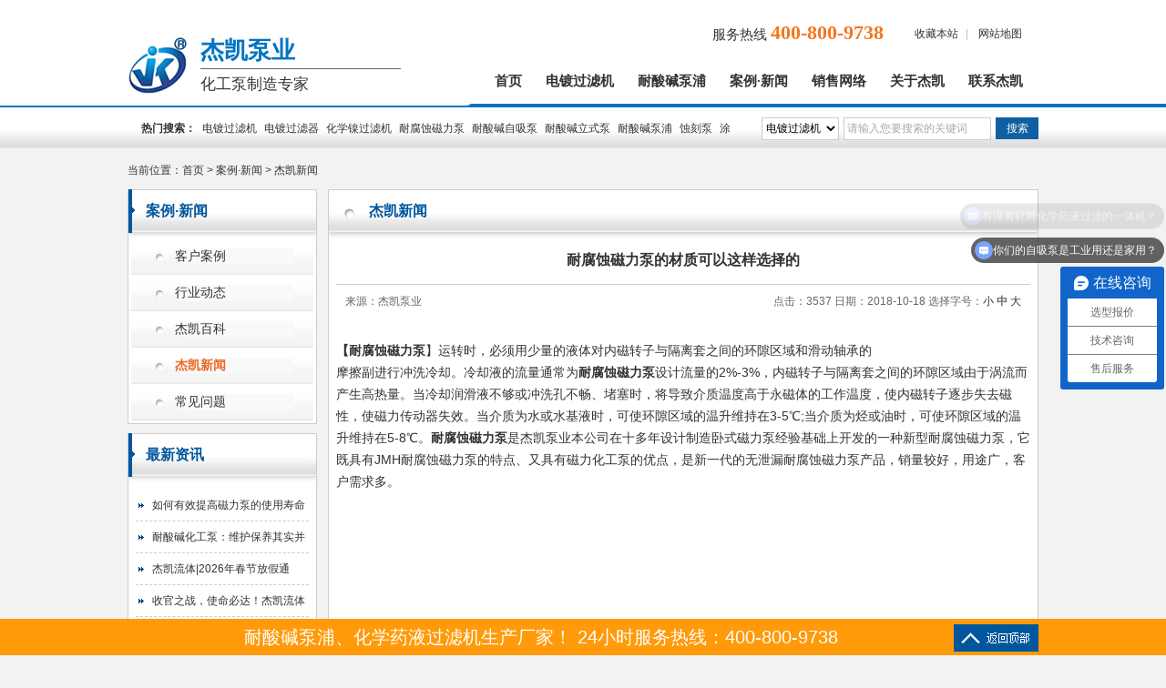

--- FILE ---
content_type: text/html; charset=utf-8
request_url: http://www.jkpump.com/article-1721.html
body_size: 6476
content:
<!DOCTYPE html PUBLIC "-//W3C//DTD XHTML 1.0 Transitional//EN" "http://www.w3.org/TR/xhtml1/DTD/xhtml1-transitional.dtd">
<html xmlns="http://www.w3.org/1999/xhtml">
<head>
<meta http-equiv="Content-Type" content="text/html; charset=utf-8" />
<title>耐腐蚀磁力泵的材质可以这样选择的_杰凯泵业</title>
<meta name="keywords" content="耐腐蚀磁力泵 化工磁力泵 杰凯泵业" />
<meta name="description" content="耐腐蚀磁力泵它既具有JMH耐腐蚀磁力泵的特点、又具有磁力化工泵的优点，是新一代的无泄漏耐腐蚀磁力泵产品，销量较好，用途广，客户需求多。" />
<Link href="/App/Tpl/Public/Style/main.css" type="text/css" rel="stylesheet" />
<script type="text/javascript" src="/Public/skin/Js/jquery.js"></script> 
<script type="text/javascript" src="/Public/skin/Js/js.js"></script> 
<script type="text/javascript" src="/Public/skin/Js/validator.js"></script>
<script type="text/javascript">var APP = '';var URL = '/article';</script>
</head>

<body>
<div id="header">
  <div class="top frame">
     <div class="logo">
     	<a href="http://www.jkpump.com/"><img src="/App/Tpl/Public/Images/logo.png" alt="杰凯泵业" class="trans" /><strong>杰凯泵业</strong><h2>化工泵制造专家</h2></a>
     </div>
<div class="set">
        <a href="javascript:void(0);" target="_parent" onclick="AddFav(window.location.href,document.title)" rel="nofollow">收藏本站</a><small>|</small>
        <a href="/sitemap.html" rel="nofollow">网站地图</a>
     </div>
    <div class="tel">服务热线 <strong>400-800-9738</strong></div>
    <div id="nav">
        <ul>
            <li><a href="http://www.jkpump.com/">首页</a></li><li><a href="/products-ddglj.html" title="电镀过滤机">电镀过滤机</a></li><li><a href="/products-nsjb.html" title="耐酸碱泵浦">耐酸碱泵浦</a></li><li><a href="/article-casesnews.html" title="案例·新闻">案例·新闻</a></li><li><a href="article-xiaoshouwangluo.html" title="销售网络">销售网络</a></li><li><a href="/article-about.html" title="关于杰凯">关于杰凯</a></li><li><a href="/article-contact.html" title="联系杰凯">联系杰凯</a></li> 
        </ul>
  </div>
  </div>
</div>

<div id="search">
    <form id="searchform" name="searchform" action="/products-search.html" method="post"  onsubmit="return Validator.Validate(this,2);">        
        <div class="form">
        <select name="searchtype" class="ipt-option" id="search-option">
           <option value="/products-search.html?cateid=367" selected="1">电镀过滤机</option>
           <option value="/products-search.html?cateid=350">耐酸碱泵浦</option>
           <option value="/article-search.html?pid=106">工程案例</option>
		   <option value="/article-search.html?pid=99">杰凯新闻</option>
		   <option value="/article-search.html?pid=82">杰凯百科</option>
		   <option value="/article-search.html?pid=35">行业资讯</option>
        </select>
        <input type="text" name="keyword" id="search-keyword" value="" class="ipt-search" placeholder="请输入您要搜索的关键词" />
        <input type="button" class="btn-search" value="搜索" onclick="return valsearch();"  />
        </div>
        <div class="keyword"><strong>热门搜索：</strong>
                    <a href="/products-ddglj.html">电镀过滤机</a><a href="/products-dianduguolvtong.html">电镀过滤器</a><a href="/products-1947.html">化学镍过滤机</a><a href="/products-nfsclb.html">耐腐蚀磁力泵</a><a href="/products-naisuanjianzixibeng.html">耐酸碱自吸泵</a><a href="/products-nsjlsb.html">耐酸碱立式泵</a><a href="/products-nsjb.html">耐酸碱泵浦</a><a href="/products-shikebeng.html">蚀刻泵</a><a href="/products-tuzhuangbeng.html">涂装泵</a><a href="/products-pcbzhuanyongbeng.html">PCB专用泵</a><a href="/products-caowailishibeng.html">槽外立式泵</a><a href="/products-caoneilishibeng.html">槽内立式泵</a>        </div>
    </form>
</div>

<div id="zh">
<div id="position">当前位置：<a href="http://www.jkpump.com/">首页</a> > <a href="/article-casesnews.html">案例·新闻</a> > <h1>杰凯新闻</h1></div>
<div id="wraper">

<div class="page-sidebar">
    <div class="box">
     <div class="tl-l"><h3>案例·新闻</h3><span></span></div>
	 <div class="border">
     	<ul class="cate">
		<li><a href="/cases-index.html" title="客户案例">客户案例</a></li>
     <li><a href="/article-industry.html" title="行业动态">行业动态</a></li><li><a href="/article-baike.html" title="杰凯百科">杰凯百科</a></li><li><a href="/article-company.html" title="杰凯新闻"><strong class="font-orange">杰凯新闻</strong></a></li><li><a href="/article-faq.html" title="常见问题">常见问题</a></li>     </ul>
     </div>
    </div>
    
    <div class="box mt10">
     <div class="tl-l"><h3>最新资讯</h3><span></span></div>
     <ul class="news-ul p8 border">
     <li><a href="/article-4660.html" title="如何有效提高磁力泵的使用寿命">如何有效提高磁力泵的使用寿命 </a></li><li><a href="/article-4659.html" title="耐酸碱化工泵：维护保养其实并不难">耐酸碱化工泵：维护保养其实并不难 </a></li><li><a href="/article-4658.html" title="杰凯流体|2026年春节放假通知！">杰凯流体|2026年春节放假通知！ </a></li><li><a href="/article-4657.html" title="收官之战，使命必达！杰凯流体2025年目标圆满达成">收官之战，使命必达！杰凯流体2025年目标圆满达成 </a></li><li><a href="/article-4656.html" title="自吸泵在低位输送中的优势">自吸泵在低位输送中的优势 </a></li><li><a href="/article-4655.html" title="防腐蚀磁力泵转速如何选？效率与寿命的平衡艺术">防腐蚀磁力泵转速如何选？效率与寿命的平衡艺术 </a></li><li><a href="/article-4654.html" title="离心泵机封泄漏？找准原因是关键！">离心泵机封泄漏？找准原因是关键！ </a></li><li><a href="/article-4653.html" title="如何让您的电镀过滤机延迟使用寿命">如何让您的电镀过滤机延迟使用寿命 </a></li><li><a href="/article-4652.html" title="化工离心泵出口压力降低？六大原因与排查指南">化工离心泵出口压力降低？六大原因与排查指南 </a></li><li><a href="/article-4651.html" title="化工磁力泵出口压力变低的常见原因与对策">化工磁力泵出口压力变低的常见原因与对策 </a></li> 
     </ul>
	     </div>
    
	<div class="box mt10">
    <div class="tl-l"><h3>关于杰凯</h3> <span></span></div>
    <div class="p8 border">
    	<ul class="about-icon-list">
        	<li><img src="/App/Tpl/Public/Images/about-i-1.png" alt="16年创业历程" width="44" height="44" /><h5>16年创业历程</h5><p>用心服务上万家客户</p></li>
            <li><img src="/App/Tpl/Public/Images/about-i-2.png" alt="全面通过ISO9001" width="44" height="44" /><h5>全面通过ISO9001</h5><p>质量管理体系认证</p></li>
            <li><img src="/App/Tpl/Public/Images/about-i-3.png" alt="全面通过国际CE" width="44" height="44" /><h5>全面通过国际CE</h5><p>安全管理体系认证</p></li>
            <li><img src="/App/Tpl/Public/Images/about-i-4.png" alt="荣获广东泵业协会" width="44" height="44" /><h5>荣获广东泵业协会</h5><p>优秀企业单位称号</p></li>
            <li><img src="/App/Tpl/Public/Images/about-i-5.png" alt="中国500强荣誉客户" width="44" height="44" /><h5>中国500强荣誉客户</h5><p>富士康、方正、联想等</p></li>
            <li><img src="/App/Tpl/Public/Images/about-i-6.png" alt="一切为您 放心订购" width="44" height="44" /><h5>一切为您 放心订购</h5><p>咨询：400-800-9738</p></li>
        </ul>
    </div>
   </div>
</div>




   
<div id="page">
  <div class="tl-w"><h3>杰凯新闻</h3>
<span></span></div>
<div class="page-news-show border">
 <h1>耐腐蚀磁力泵的材质可以这样选择的</h1>
 <div class="info">
 	<div class="fl">来源：杰凯泵业</div>
 <div class="fr">  点击：3537 日期：2018-10-18  
<span class="fontSwitcher"> 选择字号：<a href="javascript:changeFontSize('12');">小</a> <strong>中</strong> <a href="javascript:changeFontSize('16');">大</a> </span></div>
 </div>


 <div id="zoom">
  
  <p class="MsoNormal">
	<strong style="white-space:normal;">【耐腐蚀磁力泵</strong><span style="white-space:normal;">】</span>运转时，必须用少量的液体对内磁转子与隔离套之间的环隙区域和滑动轴承的
</p>
<p class="MsoNormal">
	<span>摩擦副进行冲洗冷却。冷却液的流量通常为<a href="/products-nfsclb.html" target="_blank"><strong class="keylink">耐腐蚀磁力泵</strong></a>设计流量的</span>2%-3%<span>，内磁转子与隔离套之间的环隙区域由于涡流而产生高热量。当冷却润滑液不够或冲洗孔不畅、堵塞时，将导致介质温度高于永磁体的工作温度，使内磁转子逐步失去磁性，使磁力传动器失效。当介质为水或水基液时，可使环隙区域的温升维持在</span><span>3-5</span><span>℃</span><span>;</span><span>当介质为烃或油时，可使环隙区域的温升维持在</span><span>5-8</span><span>℃。</span><a href="/products-nfsclb.html" target="_blank"><strong class="keylink">耐腐蚀磁力泵</strong></a>是杰凯泵业本公司在十多年设计制造卧式磁力泵经验基础上开发的一种新型耐腐蚀磁力泵，它既具有JMH耐腐蚀磁力泵的特点、又具有磁力化工泵的优点，是新一代的无泄漏耐腐蚀磁力泵产品，销量较好，用途广，客户需求多。
</p>
<p class="MsoNormal" style="text-align:center;">
	&nbsp;<img src="/Public/Uploads/image/20181018/5bc7fb2fae4d3.jpg" alt="" />
</p>
<p class="MsoNormal">
	<strong style="white-space:normal;">【耐腐蚀磁力泵</strong><span style="white-space:normal;">】</span>的材质可以这样选择的
</p>
<p class="MsoNormal">
	<span>磁性材料的选用各国基本认识统一，</span>NdFeB<span>材料工作温度低于</span><span>150</span><span>℃，</span><span>SmCo</span><span>材料工作温度低于</span><span>250</span><span>℃，对于耐腐蚀磁力泵可选用铝铁氧体。泵体材料分金属、非金属两大类。金属不锈钢不意味着对一切液体都是不锈的，它主要用于与其兼容的过程液体、贵重液体、超纯净液体。非金属是专门为腐蚀性应用而研制的。它又分为</span><span>2</span><span>种情况。其一是纯塑料泵，用纯聚丙稀或乙烯氟化物热塑铸模。其二是</span>离心泵，是目前流行的耐腐蚀泵内衬塑料的一种方法。
</p>
<p class="MsoNormal">
	&nbsp;
</p>
<p class="MsoNormal">
	<strong>【耐腐蚀磁力泵</strong>】运转的较佳方式：
</p>
<p class="MsoNormal">
	1,<span>吸入条件与进、出口压差对磁力泵运行可靠性的影响</span>
</p>
<p class="MsoNormal">
	泵房使用的磁力泵为两种，功率不同，都为离心式磁力驱动泵，轴承润滑冷却方式为输送的轻烃产品自润滑，由于轻烃产品自身润滑性能较差，易气蚀，而保证轴承润滑冷却良好是机耐腐蚀磁力泵正常使用的重要因素，因此机泵的吸入条件，进、出口压差对机泵运行至关重要。
</p>
<p class="MsoNormal">
	2,<span>耐腐蚀磁力泵吸入条件对磁力泵运行可靠性的影响</span>
</p>
<p class="MsoNormal">
	液化气泵房使用的磁力泵为单吸单级泵，这类泵对防止机泵气蚀要求较高，在冬季使用过程中，由于液化气压力较低，温度较低，泵吸入条件相对较差，会导致机耐腐蚀磁力泵易气缚和气蚀，启动困难。因此，在冬季使用时，一定要注意机泵操作和装车操作的协调。
</p>
<p class="MsoNormal">
	&nbsp;
</p>
<p class="MsoNormal">
	&nbsp;
</p>
<p class="MsoNormal">
	&nbsp;
</p>
<p class="MsoNormal" align="center" style="margin-left:0.0000pt;text-indent:0.0000pt;text-align:center;">
	-THE END -
</p>
<p class="MsoNormal" align="center" style="margin-left:0.0000pt;text-indent:0.0000pt;text-align:center;">
	<span>版权东莞杰凯泵业所有</span>&nbsp;如涉及版权问题请及时联系处理
</p>
<p class="MsoNormal" align="center" style="margin-left:0.0000pt;text-indent:0.0000pt;text-align:center;">
	<b><a href="/products-ddglj.html" target="_blank"><strong class="keylink">电镀过滤机</strong></a>丨</b><b>耐腐蚀磁力泵</b><b>丨耐腐蚀化工泵丨环保专用泵丨电镀过滤机厂家丨杰凯泵业</b>
</p>
<p class="MsoNormal" align="center" style="margin-left:0.0000pt;text-indent:0.0000pt;text-align:center;">
	<span>欢迎访问东莞杰凯泵业</span>(<a href="http://www.jkpump.com/"><u>http://www.jkpump.com</u></a>）
</p> </div>

<div class="goods-tags">相关标签：<a class="tag" href="/article-tags-%E8%80%90%E8%85%90%E8%9A%80%E7%A3%81%E5%8A%9B%E6%B3%B5+%E5%8C%96%E5%B7%A5%E7%A3%81%E5%8A%9B%E6%B3%B5+%E6%9D%B0%E5%87%AF%E6%B3%B5%E4%B8%9A.html">耐腐蚀磁力泵 化工磁力泵 杰凯泵业</a></div>

 <ul class="per_nex">
<li>上一篇：<strong><a href=/article-1718.html>耐腐蚀磁力泵定期的检修是很重要的</a></strong></li>
<li>下一篇：<strong><a href=/article-1734.html>大家都知道耐腐蚀磁力泵它有些什么原理吗？</a></strong></li>
</ul>

<div class="ct mt10"><a href="/products.html"><img src="/App/Tpl/Public/Images/re-products.jpg" alt="进入产品中心" width="194" height="40" /></a></div>

<div class="tl-s mt20"><h3>浏览此文章的朋友还看了</h3></div>

<ul class="news-ul-s">
  <li><a href="/article-870.html" title="不锈钢过滤器采购选杰凯泵业放心">不锈钢过滤器采购选杰凯泵业放心</a></li><li><a href="/article-871.html" title="杰凯泵业参加2014国际线路板及电子组装展览会头天收获多多">杰凯泵业参加2014国际线路板及电子组装展览会头天收获多多</a></li><li><a href="/article-872.html" title="俄罗斯客户迎来我司新一轮化工泵浦考察季">俄罗斯客户迎来我司新一轮化工泵浦考察季</a></li><li><a href="/article-873.html" title="耐酸碱泵批发直销 价更优—尽在杰凯泵业">耐酸碱泵批发直销 价更优—尽在杰凯泵业</a></li><li><a href="/article-874.html" title="杰凯槽外立式泵赢得韩国客户的青睐">杰凯槽外立式泵赢得韩国客户的青睐</a></li><li><a href="/article-876.html" title="亚克力过滤机（电泳设备）定制-选杰凯【可靠】">亚克力过滤机（电泳设备）定制-选杰凯【可靠】</a></li><li><a href="/article-877.html" title="耐酸碱连轴自吸泵及时发货">耐酸碱连轴自吸泵及时发货</a></li><li><a href="/article-1364.html" title="耐酸碱自吸泵生产厂家两年保修">耐酸碱自吸泵生产厂家两年保修</a></li><li><a href="/article-1365.html" title="抽水耐酸碱自吸泵的运作与用途">抽水耐酸碱自吸泵的运作与用途</a></li><li><a href="/article-892.html" title="杰凯槽外立式泵赢得韩国客户的青睐">杰凯槽外立式泵赢得韩国客户的青睐</a></li>  </ul>

 </div>
</div>
<div class="clear"></div>
</div>
<div class="frame mt20">
    	<div class="col-l2">
        	<div class="tl-w">
                <h3>快速导航</h3>
                <span></span>
          </div>
          <div class="border">
          	<ul class="quick-nav">
            	<li><strong>产品专区</strong>    <a href="/products-nsjlsb.html" title="耐酸碱立式泵">耐酸碱立式泵</a><a href="/products-nsjb.html" title="耐酸碱泵浦">耐酸碱泵浦</a><a href="/products-wuzhoufengcilibeng.html" title="无轴封磁力泵">无轴封磁力泵</a><a href="/products-naikongzhuanzixibeng.html" title="耐空转自吸泵">耐空转自吸泵</a><a href="/products-ddglj.html" title="电镀过滤机">电镀过滤机</a><a href="/products-huaxueyaoyeguolvji.html" title="药液过滤机">药液过滤机</a><a href="/products-dianduguolvtong.html" title="电镀过滤桶">电镀过滤桶</a></li>
            	<li><strong>案例专区</strong>    <a href="/article-guolvji.html" title="过滤机">过滤机</a><a href="/article-cilibeng.html" title="磁力泵">磁力泵</a><a href="/article-zixibeng.html" title="自吸泵">自吸泵</a><a href="/article-lishibeng.html" title="立式泵">立式泵</a></li>
            	<li><strong>帮助中心</strong>    <a href="/article-about.html" title="关于杰凯" rel="nofollow">关于杰凯</a><a href="/article-contact.html" title="联系杰凯" rel="nofollow">联系杰凯</a><a href="/article-honor.html" title="资质查询" rel="nofollow">资质查询</a><a href="/article-xiaoshouwangluo.html" title="销售网络" rel="nofollow">销售网络</a></li>
            </ul>
          </div>
        </div>
        <div class="col-r2"><img src="/App/Tpl/Public/Images/weixin.png" alt="杰凯微信公众号" width="230" height="178" /></div>
        <div class="clear"></div>
    </div>   
<div id="footer">
	      
	<div class="nav">
     	<a href="http://www.jkpump.com/">首页</a><span>|</span><a href="/products-ddglj.html" title="电镀过滤机" rel="nofollow">电镀过滤机</a><span>|</span><a href="/products-nsjb.html" title="耐酸碱泵浦" rel="nofollow">耐酸碱泵浦</a><span>|</span><a href="/article-casesnews.html" title="案例·新闻" rel="nofollow">案例·新闻</a><span>|</span><a href="article-xiaoshouwangluo.html" title="销售网络" rel="nofollow">销售网络</a><span>|</span><a href="/article-about.html" title="关于杰凯" rel="nofollow">关于杰凯</a><span>|</span><a href="/article-contact.html" title="联系杰凯" rel="nofollow">联系杰凯</a><span>|</span><a href="/sitemap.html" title="网站地图" rel="nofollow">网站地图</a>    </div>
	<div class="frame">
    
        <div class="info">
        Copyright &copy;  2014 东莞市杰凯工业设备有限公司 All Rights Reserved.   
              <br />
    杰凯泵业专业生产电镀过滤机、电镀过滤器、耐腐蚀磁力泵、耐酸碱立式泵等，欢迎新老朋友咨询订购！<br />
24小时服务热线：400-800-9738          电话：13929245650 <br />
地址：东莞市万江区街道东围一路1号4栋601室    邮箱：jkpump@163.com<br />
<a href="https://beian.miit.gov.cn/">粤ICP备15027003号</a>

<script>
var _hmt = _hmt || [];
(function() {
  var hm = document.createElement("script");
  hm.src = "https://hm.baidu.com/hm.js?420f289326323ffb168e0feec3686eb7";
  var s = document.getElementsByTagName("script")[0]; 
  s.parentNode.insertBefore(hm, s);
})();
</script>
 
      </div>
    </div>
</div>
<div id="footer-ad"><div class="frame"><img src="/App/Tpl/Public/Images/retop.png" alt="返回顶部" id="retop" class="fr"/><p>耐酸碱泵浦、化学药液过滤机生产厂家！
24小时服务热线：400-800-9738</p></div></div>
<!--[if IE 6]>
<script src="/Public/skin/Js/DD_belatedPNG.js"></script>
<script>
  DD_belatedPNG.fix('.trans');
</script>
<![endif]-->
<script language="javascript">Get_Spider();</script>
</div>
<!-- jkpump.com Baidu tongji analytics -->
<script type="text/javascript">
var _bdhmProtocol = (("https:" == document.location.protocol) ? " https://" : " http://");
document.write(unescape("%3Cscript src='" + _bdhmProtocol + "hm.baidu.com/h.js%3F63a79f0147a64fa0efe9063561d9ad30' type='text/javascript'%3E%3C/script%3E"));
</script>
</body>
</html> 

--- FILE ---
content_type: text/css
request_url: http://www.jkpump.com/App/Tpl/Public/Style/main.css
body_size: 17186
content:
/* Reset CSS Document zh c it*/
body,div,iframe,ul,ol,dl,dt,dd,h1,h2,h3,h4,h5,h6,p,pre,caption,form,input,button,select,textarea {margin:0;padding:0;}
input,button,textarea,select{font-size:100%}
h1, h2, h3, h4, h5, h6,em { font-size: 100%; font-weight: normal; font-style: normal; } 
ol,ul { list-style:none; }
img {border:0;}
hr { height:1px; border-top-width: 1px; border-top-style: solid; border-top-color: #CCCCCC; }
.clear {clear:both;font-size:0;height: 1px;overflow:hidden;}
.clearfix:after { content: "."; display: block; height: 0; clear: both; visibility: hidden; }
.clearfix{zoom:1;}.clr { clear: both; }

/* 主要*/
body{
	font-family:"微软雅黑", Arial, Helvetica, sans-serif, "宋体";
	font-size: 12px;
	color: #333333;
	background-color: #F2F2F2;
}
a:link, a:visited { text-decoration: none; color: #333333; }
a:hover, a:active {
	color: #FF6600;
}

#demo {
	overflow:hidden;
	width: 100%;
	height:190px;
}
#demo img {
	display: block;
	width: 200px;
	height: 155px;
	margin-right: auto;
	margin-left: auto;
}
#indemo {float: left;width: 800%;}
#demo1 {float: left;}
#demo2 {float: left;}
.demo-box {
	width:220px;
	height:190px;
	float:left;
	text-align:center;
}
.demo-box span { line-height:20px; font-size: 12px; color: #333333; display: block; height: 20px; padding-top: 5px; }
#demoa { overflow:hidden; width: 100%; height:160px; background-color: #FFF; }
#demoa img { display: block; width: 165px; height: 130px; margin-right: auto; margin-left: auto; }
#indemoa {float: left;width: 800%;}
#demoa1 {float: left;}
#demoa2 {float: left;}
.demoa-box { width:180px; height:160px; float:left; text-align:center; }
.demoa-box span { line-height:20px; font-size: 12px; color: #333333; display: block; height: 20px; padding-top: 5px; }
.InputBorder {
	font-size: 12px;
	background-color: #FFFFFF;
	padding-top: 5px;
	padding-right: 2px;
	padding-bottom: 5px;
	padding-left: 2px;
	border-top-width: 1px;
	border-right-width: 1px;
	border-bottom-width: 1px;
	border-left-width: 1px;
	border-top-style: solid;
	border-right-style: solid;
	border-bottom-style: solid;
	border-left-style: solid;
	border-top-color: #6D6B6B;
	border-right-color: #EEE;
	border-bottom-color: #EEE;
	border-left-color: #A2A1A1;
}
.fl { float: left; }
.fr { float: right; }
.btn {
	color: #FFFFFF;
	border: 1px solid #F5771C;
	background-color: #F5771C;
	font-size: 14px;
	font-weight: bold;
	padding-top: 5px;
	padding-right: 10px;
	padding-bottom: 5px;
	padding-left: 10px;
}
.btn2 { color: #FFFFFF; border: 1px solid #999999; padding-top: 2px; padding-right: 2px; padding-bottom: 1px; padding-left: 2px; background-image: url(../Images/btn-bg1.png); background-repeat: repeat-x; background-position: 0px 0px; background-color: #919191; font-family: Verdana; font-weight: 700; }

/*-------- 下拉菜单 --------------*/
.dropMenu {
	position:absolute;
	top: 0px;
	z-index:100;
	visibility: hidden;
	margin-top: -1px;
	background-color: #F8F3DA;
	width:110px;
	border: 1px solid #D5B886;
	padding: 5px;
}
.dropMenu li {
	height: 30px;
	padding-left:10px;
	border-bottom-width: 1px;
	border-bottom-style: dashed;
	border-bottom-color: #D5B886;
}
.dropMenu a { width: auto; color:#734900; line-height: 30px; height: 30px; font-size: 12px;  }
.dropMenu small { color: #666; font-family: Arial, Helvetica, sans-serif; font-size: 12px; font-weight: normal; }
* html .dropMenu a {
	width: 100%;
}

.slides { height:534px; padding-top: 10px; width: 542px; overflow: hidden; }
.slide-pic { display: block; }
.slide-pic LI {DISPLAY: none}
.slide-pic LI.cur {DISPLAY: block}
.slide-li {display: none; }

#comment {
	background-color: #E9D8B8;
}
.comment-tl {
	height: 26px;
	border-bottom-width: 1px;
	border-bottom-style: solid;
	border-bottom-color: #E1E1E1;
	padding-top: 1px;
	color: #333;
}
.comment-tl h3 { line-height: 26px; font-weight: 700; font-size: 12px; float: left; padding-left: 10px; background-image: url(../Images/dot-arrs.jpg); background-repeat: no-repeat; background-position: 10px center; }
.comment-tl .fr { line-height: 26px; padding-right: 10px; }
.comment_form { padding: 10px; }
.comment_form h5 { font-size: 14px; font-weight: 700; }
.comment_content {
	padding: 10px;
	font-size: 14px;
}
.comment_content .tips { line-height: 20px; font-size: 12px; color: #666666; }
#comment_list {
	padding: 10px;
	margin-top: 10px;
	margin-right: 10px;
	margin-left: 10px;
}
#comment_list p { line-height: 20px; margin-bottom: 8px; padding-bottom: 8px; border-bottom-width: 1px; border-bottom-style: dashed; border-bottom-color: #CCC; font-size: 12px; }
#comment_list strong { font-weight: 700; color: #FF9900; margin-right: 5px; }
#showmsg,#showmsg2 { color: #FF6600; margin-left: 10px; }
#yzm_num { cursor:pointer;}

.pageinfo { PADDING-RIGHT: 0px; PADDING-LEFT: 0px; FONT-SIZE: 12px; PADDING-BOTTOM: 10px; COLOR: #333; PADDING-TOP: 10px; FONT-FAMILY: Arial, Helvetica, sans-serif; BACKGROUND-COLOR: #fff; TEXT-ALIGN: center }
.pageinfo A { PADDING-RIGHT: 5px; PADDING-LEFT: 5px; PADDING-BOTTOM: 2px; MARGIN: 0px 2px; COLOR: #333; PADDING-TOP: 2px; TEXT-DECORATION: none; border: 1px solid #E1E1E1; }
.pageinfo A:hover { COLOR: #E3242C; border: 1px solid #E3242C; }
.pageinfo A:active { COLOR: #E3242C; border: 1px solid #E3242C; }
.pageinfo SPAN.thisclass { PADDING-RIGHT: 5px; PADDING-LEFT: 5px; FONT-WEIGHT: bold; PADDING-BOTTOM: 2px; COLOR: #fff; PADDING-TOP: 2px; BACKGROUND-COLOR: #E3242C; border: 1px solid #E3242C; }
.pageinfo SPAN.pageinfo { PADDING-RIGHT: 5px; PADDING-LEFT: 5px; PADDING-BOTTOM: 2px; PADDING-TOP: 2px; BACKGROUND-COLOR: #FFFFFF; border: 1px solid #E1E1E1; color: #333333; }
.pageinfo SPAN.disabled {DISPLAY: none}
.pageinfo SPAN.current { PADDING-RIGHT: 5px; PADDING-LEFT: 5px; PADDING-BOTTOM: 2px; PADDING-TOP: 2px; border: 1px solid #E3242C; color:#FFFFFF; background-color: #E3242C; }


#zh {
	display: block;
	padding-top: 15px;
}
#header {
	display: block;
	background-image: url(../Images/head-bg.png);
	background-repeat: repeat-x;
	background-position: center bottom;
	background-color:#FFFFFF;
}
#header .line {
	height: 30px;
	background-image: url(../Images/topline.png);
	background-repeat: repeat-x;
	background-position: left top;
}
#header .line .wel {
	line-height: 30px;
	float: left;
	height: 30px;
	font-size: 12px;
	color: #333;
}
#header .top {
	height: 118px;
	position: relative;
}
.logo {
	position: absolute;
	left: 0px;
	top: 40px;
	width: 300px;
}
.set {
	height: 30px;
	position: absolute;
	top: 22px;
	right: 18px;
}
.set img{ margin-right: 6px; margin-left: 6px; }

.nav-index{
	position: absolute;
	left: 0px;
	top: 15px;
	z-index: 1000;
}
#nav {
	height: 38px;
	width: 610px;
	position: absolute;
	top: 70px;
	right: 0px;
}
#nav li {
	float: left;
	display: inline-block;
	height: 38px;
	text-align:center;
}
#nav ul {
	height: 38px;
	display: block;
	overflow: hidden;
	width: 640px;
}
#nav li a {
	color: #333;
	font-size: 15px;
	line-height: 38px;
	height: 38px;
	text-decoration: none;
	display: inline-block;
	font-weight: 700;
	font-family: "微软雅黑", "黑体";
	padding-right: 13px;
	padding-left: 13px;
}
#nav li a:link, #nav li a:visited {
	text-decoration: none;
	color: #333;
}
#nav li a.hover, #nav li a:hover, #nav li a:active {
	color: #FFF;
	background-color: #F5771C;
}

#search {
	color: #333;
	height: 46px;
	width: 100%;
	background-image: url(../Images/search-bg.png);
	background-repeat: repeat-x;
	background-position: center center;

}
#search p { margin-top: 3px; }

.sidebar {
	float: left;
	width: 208px;
}
.page-sidebar {
	float: left;
	width: 208px;
}
.main {
	float: right;
	width: 775px;
}


.tl-l {
	height: 54px;
	background-image: url(../Images/tl-l-bg.png);
	background-repeat: repeat-x;
	background-position: left top;
}
.tl-l h3 {
	font-weight: bold;
	float: left;
	font-size: 16px;
	color: #00579D;
	line-height: 48px;
	height: 54px;
	padding-left: 20px;
	background-image: url(../Images/tl-l-h3.png);
	background-repeat: no-repeat;
	background-position: left top;
}
.tl-l span {
	float: right;
	padding-right: 8px;
	line-height: 48px;
	height: 54px;
	color: #FFF;
	background-image: url(../Images/tl-l-span.png);
	background-repeat: no-repeat;
	background-position: right top;
}
.tl-l h3 a { color: #484747; }
.tl-l h3 a:link, .tl-l h3 a:visited { text-decoration: none; color: #484747; }
.tl-l h3 a:hover, .tl-l h3 a:active { text-decoration: underline; color: #484747; }

.tl-cate {
	height: 76px;
	color: #FFF;
	background-color: #851701;
	background-image: url(../Images/tl-cate.png);
	background-repeat: no-repeat;
	background-position: left top;
}
.tl-cate h3 {
	font-weight: normal;
	font-size: 18px;
	color: #FFF;
	text-align: center;
	padding-top: 17px;
}
.tl-cate span {
	float: right;
	padding-right: 10px;
	line-height: 36px;
	height: 36px;
	color: #FFF;
	display:none;
}
.tl-cate a {
	color: #FFF;
}
.tl-cate a:link, .tl-cate a:visited {
	text-decoration: none;
	color: #FFF;
}
.tl-cate a:hover, .tl-cate a:active {
	text-decoration: underline;
	color: #FFF;
}

.tl-s {
	height: 34px;
	background-color: #EEE;
}
.tl-s h3 {
	float: left;
	font-size: 16px;
	color: #00579D;
	line-height: 34px;
	height: 34px;
	padding-left: 10px;
}
.tl-s span {
	float: right;
	line-height: 50px;
	height: 50px;
	font-family: Verdana, Geneva, sans-serif;
	font-size: 12px;
}
.tl-s a { color: #333; }
.tl-s a:link, .tl-s a:visited {
	text-decoration: none;
	color: #333;
}
.tl-s a:hover, .tl-s a:active {
	text-decoration: underline;
	color: #333;
}

.tl-b {
	height: 68px;
	border-bottom-width: 1px;
	border-bottom-style: solid;
	border-bottom-color: #666;
	background-image: url(../Images/tl-b.png);
	background-repeat: no-repeat;
	background-position: center top;
}
.tl-b h3 {
	font-weight: normal;
	font-size: 26px;
	color: #FFF;
	line-height: 40px;
	height: 40px;
	font-family: "微软雅黑", "黑体";
	text-align: center;
	padding-top: 15px;
}
.tl-b span {
	float: right;
	padding-right: 5px;
	line-height: 40px;
	height: 40px;
	color: #666;
}

.cate {
	font-family: "微软雅黑", "黑体";
	padding-right: 3px;
	padding-bottom: 3px;
	padding-left: 3px;
	overflow: hidden;
}
.cate dl {
	padding-bottom:10px;
}
.cate ul { display: block; }
.cate li {
	padding-left: 48px;
	height: 40px;
	background-image: url(../Images/cate-li.png);
	background-repeat: no-repeat;
	background-position: left bottom;
	font-size: 14px;
	overflow: hidden;
	line-height: 40px;
}
.cate dt {
	line-height: 30px;
	height: 30px;
	font-size: 15px;
	overflow: hidden;
	color: #FFF;
	background-image: url(../Images/dot-sq-w.png);
	background-repeat: no-repeat;
	background-position: left center;
	padding-left: 40px;
	font-weight: bold;
}
.cate dt.current { background-image: url(../Images/cate-dt-c.png); }
.cate dd {
	line-height: 32px;
	height: 32px;
	overflow: hidden;
	padding-left: 25px;
	background-image: url(../Images/dot-sq.png);
	background-repeat: no-repeat;
	background-position: 5px center;
	margin-right: 5px;
	margin-left: 5px;
	border-bottom-width: 1px;
	border-bottom-style: dashed;
	border-bottom-color: #7C5838;
}
.cate a,
.cate a:visited {
	color: #333;
}
.cate small { color: #CCC; font-family: Arial, Helvetica, sans-serif; font-size: 11px; font-weight: normal; }

.border-b {
	border: 1px solid #CCC;
	background-color: #FFF;
}
.border {
	background-color: #FFF;
	border-top-width: 0px;
	border-right-width: 1px;
	border-bottom-width: 1px;
	border-left-width: 1px;
	border-top-style: none;
	border-right-style: solid;
	border-bottom-style: solid;
	border-left-style: solid;
	border-top-color: #CCC;
	border-right-color: #CCC;
	border-bottom-color: #CCC;
	border-left-color: #CCC;
}
.mt10 { margin-top: 10px; }
.news-ul { padding: 0px; overflow:hidden; display: block; }
.news-ul li {
	background-image: url(../Images/dot-arr.png);
	background-repeat: no-repeat;
	background-position: 3px 15px;
	padding-left: 18px;
	line-height: 34px;
	height: 34px;
	overflow: hidden;
	border-bottom-width: 1px;
	border-bottom-style: dashed;
	border-bottom-color: #CCC;
}
.feedback { padding: 8px; }
.feedback dl { padding-top: 5px; padding-bottom: 5px; margin-bottom: 5px; border-bottom-width: 1px; border-bottom-style: dashed; border-bottom-color: #CCCCCC; }
.feedback dt { line-height: 18px; }
.contact-ul {
	overflow: hidden;
	line-height: 28px;
	background-image: url(../Images/pic-contact.png);
	background-repeat: no-repeat;
	background-position: 5px 5px;
	padding-top: 140px;
	padding-bottom: 8px;
	padding-left: 10px;
}
.banner {
	height: 280px;
	overflow: hidden;
	padding: 1px;
	border: 1px solid #CCC;
}
#banner {
	height: 284px;
	position:relative;
	background-color: #F0F0F0;
	z-index: 0;
	background-image: url(../Images/banner-bg.png);
	background-repeat: repeat-x;
	background-position: center bottom;
	padding-bottom: 24px;
	width: 1000px;
	margin-right: auto;
	margin-left: auto;
	margin-top: 12px;
}
#banner .adarea {
	display: block;
	height: 500px;
	width: 100%;
}
#banner .navia {
	position:absolute;
	right:250px;
	bottom: 25px;
	text-align: right;
	height: 10px;
	z-index: 100;
}
#banner .navia a{
	display:inline-block;
	width:15px;
	height:15px;
	background-color: #FFF;
	color:#CCC;
	margin-top: 0;
	margin-right: 5px;
	margin-bottom: 0;
	margin-left: 5px;
	text-indent: -4000;
	font-size: 0px;
	line-height: 0px;
}
#banner .navia a.current{
	background-color: #F5771C;
	color:#F5771C;
}
.tl-m {
	height: 48px;
	background-image: url(../Images/tl-m-bg.png);
	background-repeat: repeat-x;
	background-position: left top;
}
.tl-m h3 {
	height: 48px;
	text-align: center;
	line-height: 48px;
	color: #00579D;
	font-size: 16px;
	float: left;
	font-weight: bold;
	padding-left: 20px;
	background-image: url(../Images/tl-m-h3.png);
	background-repeat: no-repeat;
	background-position: left top;
}
.tl-m span {
	line-height: 48px;
	height: 48px;
	color: #666;
	font-size: 12px;
	font-family: "宋体";
	float: right;
	padding-right: 7px;
	font-weight: bold;
	background-image: url(../Images/tl-m-span.png);
	background-repeat: no-repeat;
	background-position: right top;
}
.tl-m a, .tl-m a:visited  {
	color: #333;
}
#pro-ul { padding-top: 15px; height: 351px; display: block; padding-left: 5px; }
#pro-ul li { height: 174px; width: 170px; float: left; display: block; text-align: center; }
#pro-ul li span { display: block; margin-top: 4px; line-height: 28px; }
#pro-ul img { height: 136px; width: 147px; padding: 1px; border: 1px solid #F0EEEF; }

#news { height: 285px; float: right; width: 270px; }

#links { }
#footer {
	padding-top: 5px;
	padding-bottom: 45px;
	background-color: #0E5C9A;
	margin-top: 15px;
}
#footer .info {
	color: #FFF;
	line-height: 24px;
	padding-top: 10px;
	text-align: center;
}
#wraper {
	width: 1000px;
	margin-right: auto;
	margin-left: auto;
}
#page {
	float: right;
	width: 780px;
}
.about-page { font-size: 14px; line-height: 20px; overflow: hidden; padding: 10px; }
.about-page p { text-indent: 28px; padding-top: 4px; padding-bottom: 4px; }




#search .form {
	height: 24px;
	float: right;
}
#search .keyword {
	float: left;
	line-height: 24px;
	height: 24px;
	width: 650px;
	overflow: hidden;
	color: #333;
	padding-left: 15px;
}
#search .form label { font-weight: 700; }

.contact-ul li strong { color: #333; }
.m { float: left; width: 560px; }
.r { float: right; width: 225px; }
.p8 { padding: 8px; }
.center { text-align:center;}
.video {
	display: block;
	float: left;
	width: 300px;
	height: 240px;
	background-color: #333;
}
.cus { text-align: center; padding-top: 5px; }
#links a { margin-right: 5px; margin-left: 5px; }
#footer .nav {
	line-height: 40px;
	color: #FFF;
	height: 40px;
	text-align: center;
	background-color: #0B4A7B;
}
#footer .nav span {
	margin-right: 3px;
	margin-left: 3px;
	color: #FFF;
}
#footer .nav a {
	color: #FFF;
	font-size: 14px;
	margin-right: 10px;
	margin-left: 10px;
}
#footer .keywords { margin-top:5px; border-top-width: 1px; border-top-style: dotted; border-top-color: #CCC; line-height: 20px; padding: 5px; }

#page-product-list ul { }
#page-product-list li { display: block; height: 190px; float: left; width: 187px; }
.page-products-box { height: 160px; }
.page-products-box span { display: block; text-align: center; }
.page-products-box .pic img { width: 160px; height: 150px; padding: 1px; border: 1px solid #CCC; }
.page-products-box .name { margin-top: 5px; line-height: 20px; margin-right: 8px; margin-left: 8px; text-align: center; }
.page-products-box .pic { text-align: center; }

.page-products-box .info { float: left; height: 170px; width: 554px; padding-left: 15px; }
.page-products-box .info h3 { font-size: 14px; font-weight: 700; line-height: 30px; padding-top: 10px; }
.page-products-box .info p { line-height: 20px; padding-top: 5px; color: #666; }

.per_nex {
	line-height: 28px;
	margin-top: 15px;
	background-color: #FFF;
	padding-right: 10px;
	padding-left: 10px;
	height:56px;
}
.pro-page-show { padding: 10px; }
.pro-pic-info { width:756px; }
.pro-more-info { margin-top: 8px; }
.pro-more-info h4 { line-height: 26px; font-weight: 700; border-bottom-width: 1px; border-bottom-style: solid; border-bottom-color: #CCC; color: #333; background-image: url(../Images/tab-bg.jpg); background-repeat: no-repeat; background-position: 0px center; height: 26px; padding-left: 18px; }
.pro-more-info .info-list { line-height: 26px; }
.more-info-tab-con { line-height: 24px; margin-top: 8px; font-size: 14px; padding: 8px; }
.page-news-show { padding: 8px; }
.page-news-show h2,.page-news-show h1 {
	font-size: 16px;
	line-height: 32px;
	text-align: center;
	font-weight: 700;
}
.page-news-show .info {
	text-align: center;
	color: #666666;
	height: 30px;
	margin-top: 10px;
	padding-top: 10px;
	border-top-width: 1px;
	border-top-style: solid;
	border-top-color: #CCC;
	padding-right: 10px;
	padding-left: 10px;
}
#zoom {
	padding-top: 20px;
	font-size: 14px;
	line-height: 24px;
	overflow: hidden;
}
.page-gb { padding: 8px; }
.page-news-list { padding: 8px; }
.page-news-list li {
	border-bottom-width: 1px;
	border-bottom-style: solid;
	border-bottom-color: #E3E3E3;
	overflow: hidden;
	background-image: url(../Images/dot-sq.png);
	background-repeat: no-repeat;
	background-position: 5px 10px;
	padding-left: 20px;
	padding-bottom: 20px;
	margin-top: 5px;
	margin-bottom: 10px;
}
.page-news-list li span { font-size: 12px; color: #999999; }
.page-images-list {
	padding-top: 20px;
	padding-bottom: 10px;
	padding-left: 10px;
}
.page-images-list li {
	display: block;
	float: left;
	height: 190px;
	width: 190px;
}
.page-images-list li span { display: block; text-align: center; }
.page-images-list .pic img { width: 150px; padding: 1px; border: 2px solid #EAEAEA; max-height: 120px; }
.page-images-list li .name { line-height: 22px; margin-top: 5px; margin-right: 5px; margin-left: 5px; }

.page-cert-list {
	padding-top: 20px;
	padding-bottom: 10px;
	padding-left: 10px;
}
.page-cert-list li {
	display: block;
	float: left;
	height: 230px;
	width: 190px;
}
.page-cert-list li span { display: block; text-align: center; }
.page-cert-list .pic img {
	width: 110px;
	padding: 10px 20px;
	border: 2px solid #EAEAEA;
	height: 150px;
	background-color: #FFF;
}
.page-cert-list li .name { line-height: 22px; margin-top: 5px; margin-right: 5px; margin-left: 5px; }



.relate_pro ul { height: 185px; margin-top: 10px; }
.relate_pro li { float: left; width: 188px; height: 185px; display: block; text-align: center; }
.relate_pro li span { display: block; padding-top: 5px; padding-right: 8px; padding-left: 8px; }
.relate_pro img { padding: 1px; border: 1px solid #CCCCCC; height: 150px; width: 160px; }
.login { float: left; line-height: 24px; }
.topuserinfo { line-height:20px;}
.topuserinfo a,.topuserinfo a:visited { color:#C00; margin:0 2px 0 2px;}
.ipt-txt { border: 1px solid #257AC7; width: 82px; padding: 1px; height: 14px; background-color: #D5EFFE; }
.btn-login { background-image: url(../Images/btn-login.jpg); background-repeat: no-repeat; background-position: 0px 0px; height: 18px; width: 40px; border-top-width: 0px; border-right-width: 0px; border-bottom-width: 0px; border-left-width: 0px; border-top-style: none; border-right-style: none; border-bottom-style: none; border-left-style: none; text-indent: -2000px; }
.btn-reg { background-image: url(../Images/btn-reg.jpg); background-repeat: no-repeat; background-position: 0px 0px; height: 18px; width: 40px; border-top-width: 0px; border-right-width: 0px; border-bottom-width: 0px; border-left-width: 0px; border-top-style: none; border-right-style: none; border-bottom-style: none; border-left-style: none; text-indent: -2000px; }
#nav li.b {
	background-image: url(../Images/nav-blank.png);
	background-repeat: no-repeat;
	background-position: left center;
	padding-left: 2px;
}
.btn-search {
	height: 24px;
	color: #FFF;
	width: 47px;
	border-top-width: 0px;
	border-right-width: 0px;
	border-bottom-width: 0px;
	border-left-width: 0px;
	border-top-style: none;
	border-right-style: none;
	border-bottom-style: none;
	border-left-style: none;
	background-color: #1060A1;
}

.news-ul li span {
	float: right;
	font-family: Tahoma;
	color: #999;
}
.more-news h3 { font-size: 14px; line-height: 28px; font-weight: 700; padding-left: 8px; background-color: #E67207; color: #FFF; 
}
.page-login { padding-top: 20px; padding-bottom: 20px; padding-left: 40px; width: 930px; }
.reg-box { width:450px; }
.reg-box h4 { font-size: 14px; font-weight: 700; line-height: 30px; color: #333; }
.reg-box p { line-height: 22px; color: #666666; padding-bottom: 5px; }
.ip { border: 1px solid #CCCCCC; width: 200px; padding-top: 2px; padding-right: 3px; padding-bottom: 3px; padding-left: 3px; }
.user-menu { padding: 10px; }
.user-menu li { font-size: 14px; line-height: 30px; border-bottom-width: 1px; border-bottom-style: dashed; border-bottom-color: #DBDBDB; background-image: url(../Images/dot-arr.jpg); background-repeat: no-repeat; background-position: 0px center; padding-left: 12px; }
.member-index-page { padding: 12px; }
.member-index-page .welcome { font-size: 14px; font-weight: 700; color: #FF6600; line-height: 30px; }
.member-index-page .user-info { padding: 8px; border: 1px solid #DBDBDB; line-height: 30px; background-color: #F6F6F6; }
.user-info-list { margin-top: 15px; }
.user-info-list h3 { font-size: 14px; line-height: 28px; font-weight: 700; }
.user-info-list table { background-color: #EBEBEB; }
.user-info-list td { background-color: #FFFFFF; }
.member-page { padding: 10px; }
#zoomdiv{ position: absolute; background: #FFFFFF; border:1px solid #EAEAEA; display:none; text-align: center; overflow: hidden; }
#zoomup{ position:absolute; display:none; filter:alpha(opacity=50); opacity:.5; cursor:move; background-color: #FFFFFF; }
.zoom{position:relative;}
.pro-page-show { padding-top: 12px; }
#gallery { float: left; width: 404px; position: relative; text-align: center; }
.pro-pic-infolist { float: right; width: 340px; }
#gallery .zoom { width: 400px; border: 1px solid #CCCCCC; }
.pro-pic-infolist .info-list { margin-bottom: 15px; font-size: 14px; line-height: 32px; }
.bluep { background-color: #DFF1FD; padding-top: 10px; padding-bottom: 10px; }
.info-list li { padding-left: 10px; }
#search .keyword a {
	margin-right: 4px;
	margin-left: 4px;
	color: #333;
}
.box-m { background-image: url(../Images/col-l-bg.png); background-repeat: no-repeat; background-position: left top; height: 260px; }
.about-con {
	background-image: url(../Images/line-y.png);
	background-repeat: no-repeat;
	background-position: right 40px;
	float: left;
	width: 500px;
}
.about-con p { text-indent: 24px; }
.box {
	display:block;
}

.ul-cus {
	overflow: hidden;
	height: 180px;
	padding-top: 8px;
	padding-left: 5px;
}
.ul-cus li {
	display: block;
	height: 85px;
	float: left;
	width: 160px;
	line-height: 28px;
	text-align: center;
}
.ul-cus li span { display: block; }
.ul-cus li img {
	height: 70px;
	width: 145px;
	background-color: #FFF;
	margin-top: 8px;
	border: 1px solid #CCC;
}

.pro-ul {
	display: block;
	overflow: hidden;
	height: 305px;
	padding-top: 20px;
	padding-left: 20px;
}
.pro-ul li {
	height: 305px;
	display: block;
	float: left;
	width: 225px;
	text-align: center;
	margin-right: 19px;
}
.pro-ul li span {
	display: block;
	line-height: 22px;
	font-size: 12px;
	text-align: center;
	color: #333;
	width: 220px;
	margin-right: auto;
	margin-left: auto;
	height: 22px;
	overflow: hidden;
	padding-top: 5px;
}
.pro-ul img {
	height: 190px;
	width: 215px;
	border: 1px solid #DBDBDB;
	padding: 4px;
}
.news-box { width: 299px; background-color: #FFF; background-image: url(../Images/news-box-bg.png); height: 98px; background-repeat: no-repeat; background-position: left top; padding: 10px; }
.mr10 { margin-right: 12px; }
.box-s { background-image: url(../Images/box-s-bg.png); background-repeat: repeat-x; background-position: left bottom; border-right-width: 1px; border-bottom-width: 1px; border-left-width: 1px; border-right-style: solid; border-bottom-style: solid; border-left-style: solid; border-right-color: #CCC; border-bottom-color: #CCC; border-left-color: #CCC; margin-right: 6px; margin-left: 6px; height: 263px; }
.join { padding-right: 12px; padding-left: 12px; }
.join p { line-height: 22px; padding-top: 6px; }

.headline {
	height: 140px;
	overflow: hidden;
	padding-top: 10px;
	border-bottom-width: 1px;
	border-bottom-style: dashed;
	border-bottom-color: #CCC;
}
.headline .pic {
	height: 125px;
	width: 160px;
	float: left;
}
.headline .pic img {
	height: 120px;
	width: 150px;
	padding: 1px;
	border: 1px solid #CCC;
}
.headline .info {
	height: 125px;
	width: 310px;
	float: right;
}
.headline .info h3 {
	line-height: 16px;
	font-size: 14px;
	font-weight: 700;
	padding-top: 5px;
}
.headline .info p {
	color: #666;
	line-height: 22px;
	padding-top: 8px;
	padding-bottom: 8px;
}

.headline2 { padding-top: 8px; padding-right: 10px; padding-left: 10px; height: 88px; overflow: hidden; }
.headline2 .pic { height: 80px; width: 100px; float: left; }
.headline2 .pic img { height: 75px; width: 85px; padding: 2px; border: 1px solid #CCC; }
.headline2 .info { float: left; height: 80px; width: 235px; }
.headline2 .info h3 { line-height: 28px; font-weight: 700; font-size: 12px; }
.headline2 .info p { color: #999; line-height: 22px; }

.links {
	;
	color: #333;
	display: block;
}
.links a {
	margin-right: 10px;
	color: #FFF;
}

.page-cate {
	padding: 8px;
	background-color: #E9D8B8;
}
.page-cate li {
	background-image: url(../Images/dot-sq.png);
	background-repeat: no-repeat;
	background-position: 3px center;
	padding-left: 25px;
	border-bottom-width: 1px;
	border-bottom-style: dashed;
	border-bottom-color: #CCCCCC;
	line-height: 34px;
}
.page-cate li a { font-size: 14px;}

#pic { text-align: center; }

#page-product-list ul { height: 190px; margin-bottom: 8px; padding-bottom: 8px; border-bottom-width: 1px; border-bottom-style: dashed; border-bottom-color: #CCC; }
.page-products { padding-top: 18px; padding-left: 10px; padding-right: 10px; }

.cxt { float: right; height: 28px; padding-right: 10px; }
.ipt-search {
	font-size: 12px;
	width: 154px;
	height: 18px;
	line-height: 18px;
	text-align: left;
	background-color: #FFF;
	border: 1px solid #CCC;
	padding-top: 2px;
	padding-right: 3px;
	padding-bottom: 3px;
	padding-left: 3px;
	float: left;
	margin-right: 5px;
}
.ipt-option {
	font-size: 12px;
	width: 85px;
	height: 25px;
	line-height: 18px;
	text-align: left;
	background-color: #FFF;
	border: 1px solid #CCC;
	float: left;
	margin-right: 5px;
}
.faq dl {
	border-bottom-width: 1px;
	border-bottom-style: dashed;
	border-bottom-color: #D2D9D6;
	padding-bottom: 5px;
	padding-top: 5px;
}
.faq dt span { font-weight: 700; color: #FF6600; }
.faq dd span { color: #1FB530; font-weight: 700; }
.about img {
	display: block;
	padding: 0 10px 0 0;
	float:left;
}
.about p {
	line-height: 22px;
	font-size: 12px;
	padding-top: 3px;
	padding-right: 2px;
	padding-bottom: 3px;
	padding-left: 2px;
	color: #555351;
	text-indent: 28px;
}
.about {
	height: 235px;
	overflow: hidden;
	color: #666;
	padding-top: 5px;
	float: right;
	width: 330px;
}
.about strong{
	font-size:16px;
}
.tl-w {
	height: 54px;
	background-image: url(../Images/tl-w-bg.png);
	background-repeat: repeat-x;
	background-position: left top;
}
.tl-w h3 {
	float: left;
	line-height: 48px;
	font-size: 16px;
	color: #00579D;
	height: 54px;
	font-weight: bold;
	font-family: "微软雅黑", "黑体";
	padding-left: 45px;
	background-image: url(../Images/tl-w-h3.png);
	background-repeat: no-repeat;
	background-position: left top;
}
.tl-w span {
	float: right;
	padding-right: 12px;
	color: #666;
	line-height: 48px;
	font-family: "宋体";
	height: 54px;
	background-image: url(../Images/tl-w-span.png);
	background-repeat: no-repeat;
	background-position: right bottom;
}
.tl-w h3 a, .tl-w h3 a:visited {
	color: #8B5F13;
}
.tl-w span a, .tl-w span a:visited {
	color: #F5771C;
	font-weight: bold;
}

.tl-h {
	height: 70px;
	background-image: url(../Images/tl-h.png);
	background-repeat: no-repeat;
	background-position: center 60px;
	padding-top: 20px;
	text-align: center;
}
.tl-h h3 {
	font-size: 26px;
	color: #00822B;
	font-weight: bold;
}
.tl-h span {
	float: right;
	padding-right: 14px;
	color: #8A8A8A;
	line-height: 34px;
	font-family: "宋体";
	background-image: url(../Images/dot-arr-b.png);
	background-repeat: no-repeat;
	background-position: right center;
}
.tl-h h3 a, .tl-h h3 a:visited { color: #0172AB; }
.tl-h span a, .tl-h span a:visited {
	color: #8B8B8B;
	font-size: 14px;
	font-family: Verdana, Geneva, sans-serif;
}

.partner { background-image: url(../Images/pic-cor.png); background-repeat: no-repeat; background-position: 5px 8px; height: 86px; padding-left: 40px; padding-top: 8px; }
.partner-ul {
	height:285px;
	padding-top: 15px;
}
.partner-ul li {
	float: left;
	width: 200px;
	padding-top: 8px;
	text-align: center;
	height: 95px;
}
.partner-ul img {
	height: 80px;
	width: 180px;
	border: 1px solid #DBDBDB;
}
.pro-pic-infolist .info-p { padding: 10px; line-height: 20px; color: #666; }
.pro-pic-infolist .info-fav { padding: 10px; text-align: center; }
.order { margin-top: 10px; border: 1px solid #E1E1E1; }
.order h3 { background-color: #227DC5; color: #FFF; font-size: 14px; font-weight: 700; line-height: 22px; padding-top: 2px; padding-right: 8px; padding-bottom: 2px; padding-left: 8px; }
.order h3 span { font-size: 12px; font-weight: normal; float: right; }
.order .order-form { padding: 10px; }
.set small {
	color: #B3C3DA;
	margin-right: 8px;
	margin-left: 8px;
	font-size: 12px;
}
.faq dl dt { line-height: 18px; padding-top: 7px; padding-bottom: 5px; background-image: url(../Images/faq-q.png); background-repeat: no-repeat; background-position: left 6px; padding-left: 25px; }
.faq dl dd { line-height: 18px; color: #666; padding-top: 7px; padding-bottom: 5px; background-image: url(../Images/faq-a.png); background-repeat: no-repeat; background-position: 0px 6px; padding-left: 25px; }
.mbox { width: 379px; }


#top_login strong { color: #F30; padding-left: 10px; font-size: 12px; }

.cert-ul li {
	text-align: center;
	display: block;
	padding-bottom: 20px;
}
.cert-ul li span { display: block; padding-top: 3px; }
.cert-ul li img {
	padding: 1px;
	width: 180px;
	border: 1px solid #E7E7E7;
}

.links strong {
	color: #333;
	margin-right: 5px;
}
.red {
	color: #D73637;
}
.grey { color: #666; }
.cert-ul {
	text-align: center;
}


#gallery .pic-box { position: relative; }
#gallery .tab-li { height: 100px; padding-top: 5px; }
#gallery .tab-li li { float: left; width: 101px; display: block; height: 100px; overflow: hidden; text-align: center; }
#gallery .tab-li li img { padding: 1px; border: 1px solid #D7D7D7; cursor:pointer; width: 90px; height: 80px; }
#gallery .tab-li li.hover img { padding: 1px; border: 1px solid #FE8900; }

.sb-pro-ul { display: block; padding: 8px; }
.sb-pro-ul li { display: block; height: 95px; }
.sb-pro-ul li img { width: 80px; padding: 2px; border: 1px solid #F0F0F0; float: left; height: 80px; }
.sb-pro-ul li span { float: left; padding-left: 10px; line-height: 18px; padding-top: 5px; width: 75px; }

#history ul { padding: 8px; }
#history img { width: 80px; height: 80px; padding: 2px; border: 1px solid #F0F0F0; float: left; }
#history li { height: 95px; }
#history span { float: left; padding-left: 10px; line-height: 18px; width: 75px;}
#history .clearhistory { padding-right: 8px; padding-left: 8px; background-color: #F0F0F0; line-height: 22px; text-align: right; margin: 2px; }.pro-tel { font-family: "微软雅黑"; text-align: center; font-size: 16px; line-height: 26px; }

#pic-scroll { height: 100px; padding: 10px; }
#pic-scroll img { cursor:pointer;}
#pic-scroll .lefta { float: left; padding-top: 35px; width: 35px; height: 65px; padding-left: 5px; }
#pic-scroll .righta { float: right; padding-top: 35px; width: 32px; height: 65px; }
#pic-scroll .cont { float: left; height: 100px; width: 515px; overflow: hidden; }
#pic-scroll .cont .box { float: left; width: 98px; height: 100px; text-align: center; }
#pic-scroll .cont .box img { height: 96px; width: 85px; padding: 1px; border: 1px solid #E5E5E5; }

.tel {
	position: absolute;
	top: 23px;
	right: 170px;
	color: #333;
	height: 26px;
	line-height: 26px;
	font-size: 15px;
}
.tel strong {
	color: #F5771C;
	font-size: 22px;
	font-weight: 700;
	font-family: "微软雅黑", "黑体";
	
}


#pic-scroll .cont .box span { display: block; padding-top: 2px; padding-right: 5px; padding-left: 5px; }
#about-video {
	height: 260px;
	padding-top: 20px;
	padding-right: 10px;
	padding-left: 10px;
}
.links p {
	line-height: 22px;
	color: #FFF;
	background-image: url(../Images/links-bg.png);
	background-repeat: no-repeat;
	background-position: 35px top;
	padding-top: 15px;
	padding-right: 5px;
	padding-bottom: 15px;
	padding-left: 5px;
}
.tl-m span img { padding-top: 2px; }
.adt {
	float: left;
}
#ba-icon { height: 120px; margin-top: 10px; }
#ba-icon ul li { float: left; display: block; width: 254px; }
.col1 { float: left; width: 260px; padding-right: 10px; }
.col2 { float: left; width: 460px; }
.col3 { float: right; width: 256px; }
.mt5 { margin-top: 5px; }
#news-slide { padding: 5px; height: 250px; }
#news-headline { padding: 5px; height: 250px; background-image: url(../Images/news.jpg); background-repeat: no-repeat; background-position: 0px 0px; }

.witness-ul {
	height: 350px;
	padding-top: 15px;
	display: block;
	padding-left: 10px;
}
.witness-ul li {
	display: block;
	height: 340px;
	float: left;
	width: 247px;
}
.witness-ul li h3 {
	font-size: 12px;
	font-weight: 700;
	line-height: 24px;
	display: block;
	height: 24px;
	overflow: hidden;
}
.witness-ul li p {
	line-height: 26px;
	color: #333;
	padding-top: 3px;
}
.witness-li-1{ background-image: url(../Images/cus-1.png);}
.witness-li-2{ background-image: url(../Images/cus-2.png);}
.witness-li-3{ background-image: url(../Images/cus-3.png);}

.mtb { margin-top: 3px; border-top-width: 1px; border-top-style: solid; border-top-color: #DFEFFC; }
.box-ft { font-size: 0px; line-height: 0px; }
.bgc {
	background-color: #EEE;
}
.blue { color: #013561; }
.feedback dl dd { line-height: 18px; padding-top: 5px; color: #666; }

.loginform { padding: 5px; }
.loginform li { padding-top: 2px; padding-bottom: 2px; }
.loginform .ipt { padding: 2px; width: 130px; border: 1px solid #CCC; }
.p3 { padding: 3px; }
.about p strong { font-size:14px; }
.t-d { background-image: url(../Images/til-hea.png); }
#new-box { padding: 8px; height: 250px; }
.news-ul2 { display: block; }
.news-ul2 li { background-image: url(../Images/dot-arr.png); background-repeat: no-repeat; background-position: 0px 11px; line-height: 28px; padding-left: 12px; height: 28px; overflow: hidden; }
.news-ul2 li span { float: right; color: #999; }
.news-ul2 li a, .news-ul2 li a:visited { color: #333; }
.t-e { background-image: url(../Images/til-cor.png); }
.page-video-list { padding: 10px; }
.page-video-list ul li { display: block; height: 210px; border-bottom-width: 1px; border-bottom-style: dashed; border-bottom-color: #CCC; margin-bottom: 10px; }
.page-video-list ul li .vcode { float: left; height: 200px; width: 250px; }
.page-video-list ul li .vinfo { float: right; height: 200px; width: 505px; }
.page-video-list ul li .vinfo h4 { font-size: 14px; line-height: 30px; font-weight: 700; }
.page-video-list ul li .vinfo p { line-height: 22px; padding-top: 5px; }
.tl-m h3 small {
	color: #666;
	font-weight: normal;
	font-family: Impact;
	font-size: 32px;
	padding-left: 2px;
	padding-right: 5px;
}

#equ { height: 190px; }
#equ li { float: left; display: block; width: 186px; text-align: center; height: 190px; }#equ li img { padding: 2px; border: 1px solid #CCC; width: 165px; height: 150px; }
#equ li span { display: block; padding-top: 5px; }

.submail { background-image: url(../Images/mail-icon.png); background-repeat: no-repeat; background-position: left center; padding-left: 20px; }
.ipt-gray { border: 1px solid #D1D1D1; width: 100px; padding-top: 3px; padding-right: 2px; padding-bottom: 2px; padding-left: 2px; }
.btn-gray { background-image: url(../Images/btn-gray.png); height: 21px; width: 62px; border-top-width: 0px; border-right-width: 0px; border-bottom-width: 0px; border-left-width: 0px; border-top-style: none; border-right-style: none; border-bottom-style: none; border-left-style: none; color: #666; }
.boxg { background-color: #F8F8F8; }
.con-a {
	height: 470px;
	background-color: #333;
}
.col-l {
	float: left;
	width: 325px;
	margin-right: 12px;
}
.slides .pro-list { padding-top: 5px; padding-right: 5px; padding-left: 5px; height: 180px; }
.slides .pro-box { float: left; width: 174px; text-align: center; }
.slides .pro-box span { display: block; line-height: 20px; }
.col-r {
	float: right;
	width: 325px;
}
#contact { background-color: #F8F8F8; text-align: center; padding-top: 5px; padding-bottom: 5px; border-top-width: 1px; border-top-style: solid; border-top-color: #CCE7FA; }
#pic-scroll .tit { width: 35px; height: 145px; float: left; background-image: url(../Images/tl-scroll.png); background-repeat: repeat-y; background-position: left top; }
#pic-scroll .tit h3 { font-size: 14px; font-weight: 700; color: #FFF; width: 16px; padding-top: 15px; padding-left: 10px; line-height: 26px; }
.con-b {
	background-image: url(../Images/adv-bg2.png);
	background-repeat: no-repeat;
	background-position: center top;
	height: 900px;
	position: relative;
}
.col2-l {
	float: left;
	width: 662px;
}
.col2-m {
	float: left;
	width: 320px;
}
.col2-r {
	float: right;
	width: 325px;
}
.btn-blue { background-image: url(../Images/btn-blue.png); background-repeat: no-repeat; background-position: left top; padding: 0px; height: 23px; width: 61px; border-top-width: 0px; border-right-width: 0px; border-bottom-width: 0px; border-left-width: 0px; border-top-style: none; border-right-style: none; border-bottom-style: none; border-left-style: none; font-size: 12px; font-weight: 700; color: #FFF; }
.gusetbook { height: 250px; }
#supply { margin-top: 8px; height: 50px; border: 1px solid #CCE7FA; }
#supply h3 { font-size: 12px; font-weight: 700; color: #0299D6; float: left; line-height: 18px; display: block; padding-top: 7px; padding-right: 5px; padding-bottom: 5px; padding-left: 5px; }
#supply ul { display: block; float: left; width: 945px; padding-top: 6px; height: 40px; overflow: hidden; }
#supply ul li img { width: 90px; height: 38px; border: 1px solid #F0F0F0; }
#supply ul li { float: left; width: 94px; display: block; }
#about_pic { display: block; float: left; height: 130px; width: 200px; }
.gusetbook p { padding-left: 10px; line-height: 20px; font-size: 12px; }
#honor { margin-top: 10px; border: 1px solid #CCE7FA; height: 80px; padding-top: 8px; }
#honor ul li { float: left; width: 114px; display: block; text-align: center; padding-right: 5px; padding-left: 5px; }
#honor ul li img { height: 35px; width: 42px; margin-bottom: 5px; }

.page-images-list ul li .pic { padding-bottom: 5px; }

.pro-ul li a:hover img { }
#pro-demo { padding: 8px; }
.bule { color: #247AC7; }
.mt8 { margin-top: 8px; }

.pro-more-info .more-info-tab-li { height: 28px; background-image: url(../Images/tab_bg.gif); background-repeat: repeat-x; background-position: 0px bottom; }
.pro-more-info .more-info-tab-li li { background-image: url(../Images/tab_b.gif); background-repeat: no-repeat; background-position: 0px 0px; height: 28px; width: 120px; line-height: 28px; text-align: center; display: inline-block; font-weight: 700; float: left; margin-right: 4px; cursor:pointer;}
.pro-more-info .more-info-tab-li li.hover { background-image: url(../Images/tab_a.gif); }
.more-info-tab-con { line-height: 24px; margin-top: 8px; font-size: 14px; padding: 8px; }
.redfont { color: #C00; }
.tel p {
	padding-top: 10px;
}
.feedback dl dt strong { color: #F60; }
.feedback dl dd strong { color: #249639; }
.newbox { height: 342px; overflow: hidden; }
.box-news { width: 381px; }
.headline .info h3 a,
.headline .info h3 a:visited {
	color: #333;
}
.gusetbook strong { color: #21983A; }
.links img { float: left; }
.news-index { padding-top: 10px; height: 215px; padding-right: 10px; padding-left: 10px; }
.news-index .news-box-s { float: left; width: 380px; padding-right: 8px; height: 275px; }


.tl-r a,
.tl-r a:visited { color: #FFF; }
.set a,
.set a:visited {
	color: #333;
	line-height: 30px;
}
#top_login span a,
#top_login span a:visited { color: #C00; }
#top_login span { margin-right: 3px; margin-left: 3px; }

.links ul { width: 960px; }
.links ul li { line-height: 22px; text-align: center; float: left; height: 22px; width: 160px; }
#footer .icon { text-align: center; padding-top: 5px; }
#footer .icon img { margin-right: 5px; margin-left: 5px; }
.faq dl dt strong { color: #009B4C; }
.faq dl dd strong { color: #666; }
#customer {
	height: 80px;
	padding-top: 10px;
	background-image: url(../Images/tit-partner.png);
	background-repeat: no-repeat;
	background-position: 10px center;
	padding-left: 110px;
}
.frame {
	width: 1000px;
	margin-right: auto;
	margin-left: auto;
}
.search-in { background-color: #F3F3F1; height: 31px; padding-right: 10px; padding-left: 10px; }
.tl-w ul {
	height: 46px;
	display: block;
	float: left;
}
.tl-w ul li {
	display: block;
	float: left;
	height: 46px;
	width: 80px;
	text-align: left;
	line-height: 46px;
	font-weight: normal;
	color: #333;
	font-size: 16px;
	cursor:pointer;
	font-family: "微软雅黑", "黑体";
	padding-left: 35px;
}
.tl-w ul li.hover {
	color: #851701;
	background-image: url(../Images/dot-sq-w.png);
	background-repeat: no-repeat;
	background-position: left center;
}
.sitemap-list {
	padding-top: 10px;
	padding-right: 10px;
	padding-bottom: 10px;
	padding-left: 15px;
}
.sitemap-list dl { padding-top: 10px; padding-bottom: 15px; }
.sitemap-list dl dt { font-weight: 700; line-height: 30px; font-size: 14px; }
.sitemap-list dl dd a { margin-right: 10px; }
.brand-ul li { float: left; width: 91px; height: 60px; text-align: center; }
.brand-ul { width: 182px; }
.brand-ul li img { height: 33px; width: 88px; }
.pro-ul li small { display: block; text-align: center; color: #666; width: 160px; margin-right: auto; margin-left: auto; }
.pro-ul li span a,
.pro-ul li span a:visited { color: #333; }
#links p { line-height: 22px; display: block; padding: 8px; }
.brand-cate { width: 756px; margin-bottom: 12px; padding-bottom: 12px; border-bottom-width: 1px; border-bottom-style: dashed; border-bottom-color: #CCC; }
.brand-cate ul li { display: block; float: left; height: 26px; width: 150px; text-align: center; overflow: hidden; line-height: 26px; }
.brand-hover { background-color: #C4F6C8; }
#search .keyword strong {
	color: #333;
}

.ul-cases { padding-top: 8px; padding-left: 8px; display: block; overflow: hidden; padding-right: 8px; height: 300px; }
.ul-cases li { height: 150px; display: block; float: left; width: 480px; }
.ul-cases li img { height: 112px; width: 95px; margin-top: 8px; margin-left: 17px; }
.ul-cases li h3 { font-size: 14px; line-height: 26px; font-weight: 700; }
.ul-cases li h3 a,
.ul-cases li h3 a:visited { color: #333; }
.ul-cases li p { line-height: 20px; color: #666; }

.tl-w h3 small {
	font-family: Verdana;
	font-size: 12px;
	font-weight: 700;
	color: #999;
	padding-left: 2px;
}
.service-ul { padding: 1px; }
.service-ul li, .invest-ul li { line-height: 26px; height: 28px; overflow: hidden; padding-left: 10px; }
.box-r { background-image: url(../Images/box-r.png); background-repeat: no-repeat; background-position: right center; padding-right: 10px; }
.page-num {
	padding-top: 10px;
	padding-bottom: 10px;
	text-align: center;
	margin-top: 10px;
}
.page-num .current { color: #FFF; background-color: #F60; padding-right: 3px; padding-left: 3px; }
.page-news-show .keyword {
	line-height: 28px;
	height: 28px;
	margin-top: 10px;
	padding:5px;
	border:1px solid #EEE;
}
.more-news h3 strong {
	color: #F30;
}
.cate-page { padding: 8px; }
.cate-page dl { padding-bottom: 5px; }
.cate-page dt { font-size: 14px; font-weight: 700; line-height: 28px; background-color: #FFF; background-image: url(../Images/dot-arr.png); background-repeat: no-repeat; background-position: 5px center; padding-left: 20px; }
.cate-page dd { line-height: 26px; padding-left: 20px; }
.more-news ul { width: 754px; }
.more-news li { height: 28px; width: 367px; float: left; line-height: 28px; background-image: url(../Images/dot-gray.jpg); background-repeat: no-repeat; background-position: left center; padding-left: 10px; overflow: hidden; }
#comment_list p span { color: #999; padding-left: 20px; font-family: Tahoma, Geneva, sans-serif; font-size: 11px; }
.about-page .keyword { font-size: 12px; line-height: 30px; margin-top: 10px; padding-top: 5px; border-top-width: 1px; border-top-style: solid; border-top-color: #CCC; }
.tRight {
	text-align: right;
}
#headlink { height: 20px; width: 260px; overflow: hidden; }
#headlink a { line-height: 20px; display: block; height: 20px; overflow: hidden; text-align:left; }
#headlink span { font-family: Tahoma, Geneva, sans-serif; font-size: 11px; color: #666; padding-left: 10px;}
.font-orange { color: #F60; }
#guestbook { padding: 15px; }
.gustbook-form { padding-top: 10px; }
#guestbook dl { padding: 10px; border: 1px solid #F0F0F0; margin-bottom: 10px; }
#guestbook dt { line-height: 30px; height: 30px; padding-right: 8px; padding-left: 8px; background-color: #F1FDE3; }
#guestbook dt span { font-family: Tahoma, Geneva, sans-serif; font-size: 11px; color: #666; float: right; }
#guestbook dt strong { color: #F60; }
#guestbook dd { padding: 8px; }
#guestbook .reply strong { color: #0E8109; }
#gustbook { height: 300px; background-image: url(../Images/pic-guestbook.png); background-repeat: no-repeat; background-position: left bottom; padding-top: 5px; padding-right: 5px; padding-bottom: 5px; padding-left: 250px; }
.wel span { color: #999; margin-right: 3px; margin-left: 3px; }
.wel span a,
.wel span a:visited {
	color: #EF6D23;
}
#workshop { height: 210px; display: block; padding-top: 10px; overflow: hidden; }
#workshop h3 { font-size: 14px; font-weight: 700; color: #333; height: 30px; line-height: 30px; text-align: center; }
.workshop-pic-list { height: 160px; padding-top: 10px; padding-right: 10px; padding-left: 10px; }
.tl-l-tab { float: left; height: 30px; padding-left: 10px; }
.tl-l-tab li { line-height: 30px; float: left; height: 30px; width: 70px; font-weight: 700; color: #666; text-align: center; }
.tl-l-tab li.hover { background-color: #FFF; color: #0A64A5; }
#sitemap { background-color: #FFF; margin-top: 8px; }
.page-news-list dt { font-size: 14px; line-height: 30px; height: 30px; overflow: hidden; }
.page-news-list dt span { color: #666; font-family: Tahoma, Geneva, sans-serif; font-size: 11px; margin-left: 20px; }
.page-news-list dd { line-height: 18px; color: #666; }
.page-content { padding: 10px; }
.products-list {
	width: 760px;
	padding-top: 10px;
}
.products-list li {
	height: 250px;
	display: block;
	float: left;
	width: 253px;
	text-align: center;
}
.products-list .img img {
	height: 180px;
	width: 220px;
	padding: 4px;
	border: 1px solid #CCC;
	background-color: #FFF;
}
.products-list .img a:hover img {
	border-top-color: #F5771C;
	border-right-color: #F5771C;
	border-bottom-color: #F5771C;
	border-left-color: #F5771C;
}
.products-list .name {
	margin-right: 10px;
	margin-left: 10px;
	margin-top: 6px;
}

/*产品介绍*/
.goods-left {
	float: left;
	width: 320px;
}
.goods-right {
	float: right;
	width: 387px;
}
.btn-buy { display: block; height: 37px; width: 127px; text-indent: -3000px; background-image: url(../Images/btn-buy.png); background-repeat: no-repeat; background-position: left top; margin-right: 15px; float: left; }
.btn-buy:hover { background-position: left bottom; }
.btn-addcar { height: 37px; width: 127px; display: inline-block; background-image: url(../Images/btn-addcar.png); background-repeat: no-repeat; background-position: left top; text-indent: -3000px; float: left; }
.btn-addcar:hover { background-position: left bottom; }
.goods-cart ul { display: block; height: 50px; }
.goods-cart { margin-top: 10px; padding-top: 10px; border-top-width: 1px; border-top-style: solid; border-top-color: #E3E3E3; }
.goods-cart li { padding-top: 5px; }
.goods-cart li { float: left; }
.goods-cart .goods-num-sel { padding-top: 8px; padding-right: 10px; }
#cart_alert { border: 1px solid #F6C5C5; background-color: #FFF6F4; background-image: url(../Images/i-error.png); background-repeat: no-repeat; background-position: 6px center; padding-top: 8px; padding-right: 8px; padding-bottom: 8px; padding-left: 25px; color: #F00; }
#cart_ok { border: 1px solid #98C700; background-color: #EFFEB9; background-image: url(../Images/i-ok.png); background-repeat: no-repeat; background-position: 6px 12px; padding-top: 8px; padding-right: 8px; padding-bottom: 8px; padding-left: 25px; line-height: 22px; }
#cart_ok strong { color: #090; margin-right: 2px; margin-left: 2px; }
#cart_ok a,
#cart_ok a:visited { color: #F60; }
.font-orange {
	color: #EF6924;
}
#product_price { font-family: Arial, Helvetica, sans-serif; font-size: 22px; font-weight: 700; color: #F60; }
.goods-right li del { color: #666; }
#attr_selected span { color: #F30; font-weight: 700; }
#attr_price { margin-right: 15px; }
.goods-spec {
	margin-top: 10px;
	font-size: 15px;
	line-height: 22px;
}
.goods-spce-ul li {
	padding-top: 5px;
	padding-bottom: 5px;
	line-height: 18px;
	font-size: 14px;
}
.goods-spce-ul li strong { font-family: "微软雅黑", "黑体"; font-size: 16px; font-weight: 700; }
.goods-position { text-align: center; margin-top: 10px; height: 30px; }
.goods-position a,
.goods-position a:visited { color: #207DC1; margin-right: 5px; margin-left: 5px; padding: 5px; border: 1px solid #EFEEEE; background-color: #F0F0F0; font-size: 14px; }
.goods-spce-ul li a,
.goods-spce-ul li a:visited { color: #36F; }
.goods-page-detail {
	padding: 20px;
}
.detail-title {
	border-bottom-width: 1px;
	border-bottom-style: solid;
	border-bottom-color: #851701;
	height: 26px;
	background-color: #851701;
}
.detail-title h3 {
	font-size: 14px;
	line-height: 26px;
	font-weight: 700;
	float: left;
	color: #FFF;
	height: 26px;
	padding-left: 12px;
}
.detail-content { padding: 10px; font-size: 12px; line-height: 24px; }
.goods-list-ul {
	padding-top: 10px;
	height: 200px;
	padding-left: 4px;
}
.goods-list-ul li {
	height: 200px;
	width: 198px;
	text-align: center;
	float: left;
}
.goods-ping { padding-top: 10px; }
.goods-ping h4 { line-height: 20px; color: #666; }
.goods-ping-list li { padding: 8px; border: 1px solid #EFEEEE; margin-bottom: 8px; }
.ping-head { float: left; width: 80px; text-align: center; }
.ping-info { float: right; width: 635px; }
.ping-star { height: 30px; line-height: 30px; }
.ping-star .fl { font-weight: 700; color: #666; }
.ping-star .fr { color: #666; }
.ping-content { padding: 5px; margin-top: 5px; line-height: 20px; border-top-width: 1px; border-top-style: solid; border-top-color: #EFEEEE; }
.ping-reply { margin-top: 8px; padding-top: 5px; border-top-width: 1px; border-top-style: none; border-top-color: #98C700; }
.ping-reply strong { color: #F60; }
.ping-form { padding: 10px; border-top-width: 1px; border-right-width: 1px; border-bottom-width: 1px; border-left-width: 1px; border-top-style: solid; border-right-style: solid; border-bottom-style: solid; border-left-style: solid; border-top-color: #CCC; border-right-color: #EFEEEE; border-bottom-color: #EFEEEE; border-left-color: #EFEEEE; }
.ping-no { padding: 10px; }
.goods-ping-list h3 { line-height: 28px; font-weight: 700; color: #4E8200; }
#tellfriend-page { width: 550px; background-color: #FFF; }
.goods-button { text-align: center; margin-top: 20px; }
.goods-button a,
.goods-button a:visited { margin-right: 4px; margin-left: 4px; background-repeat: no-repeat; line-height: 22px; height: 22px; background-image: url(../Images/btn-s-bg.png); display: inline-block; text-align: left; }
.i-fav { background-position: left -30px; width: 70px; padding-left: 23px; }
.i-review { background-position: left -120px; width: 57px; padding-left: 23px; }
.i-tell { background-position: left -60px; width: 57px; padding-left: 23px; }
.goods-page-info { padding-bottom: 20px; }

.goods-order { margin-top: 10px; border: 1px solid #E1E1E1; }
.goods-order h3 {
	background-color: #851701;
	color: #FFF;
	font-size: 14px;
	font-weight: 700;
	line-height: 22px;
	padding-top: 2px;
	padding-right: 8px;
	padding-bottom: 2px;
	padding-left: 12px;
}
.goods-order h3 span { font-size: 12px; font-weight: normal; float: right; }
.goods-order .order-form { padding: 10px; }
.i-pic { background-position: left -150px; width: 57px; padding-left: 23px; }
.goods-desc {
	color: #666;
	margin-top: 10px;
	line-height: 26px;
	background-image: url(../Images/goods-words.png);
	background-repeat: no-repeat;
	background-position: left top;
	height: 76px;
	padding: 10px;
	font-size: 15px;
}
.goods-list-ul .img img {
	height: 150px;
	width: 175px;
	padding: 3px;
	border: 1px solid #CCC;
}
.goods-list-ul .name { margin-right: 8px; margin-left: 8px; margin-top: 5px; }
.ul-rank { display: block; }
.ul-rank li { height: 90px; padding-top: 5px; float: left; width: 92px; text-align: center; }
.ul-rank-img { padding-bottom:5px;}
.ul-rank-img img {
	height: 55px;
width: 70px;
	padding: 2px;
	border: 1px solid #CCC;
}
.ul-rank-name {padding:0 5px; height:34px; overflow:hidden;}
.nocontent { background-image: url(../Images/error.png); background-repeat: no-repeat; background-position: 10px 10px; height: 100px; padding-top: 40px; padding-left: 120px; font-size: 14px; }

.order-list fieldset { border: 1px solid #CCC; margin-bottom: 15px; }
.order-list legend { font-size: 14px; font-weight: 700; color: #F60; }
.order-list legend span { font-size: 12px; font-weight: normal; color: #666; }
.order-list { margin-top: 15px; }
.table-list th { font-size: 12px; font-weight: 700; background-color: #F5f5f5; line-height: 28px; border-bottom-width: 1px; border-bottom-style: solid; border-bottom-color: #E1E1E1; }
.table-list td { background-color: #FFF; padding-top: 10px; padding-right: 5px; padding-bottom: 10px; padding-left: 5px; }
.member-info { padding: 5px; }
.member-info h5 { font-size: 14px; line-height: 30px; }
.member-info ul { padding: 8px; border: 1px solid #CCC; background-color: #F6F6F6; line-height: 24px; margin-top: 10px; }
.member-info li span { font-family: Tahoma, Geneva, sans-serif; color: #390; font-size: 11px; }
.ping-form .tips { font-size: 12px; line-height: 20px; color: #666666; }
.page-getpass { padding-top: 10px; padding-right: 80px; padding-bottom: 10px; padding-left: 80px; }
.page-getpass p { line-height: 30px; border-bottom-width: 1px; border-bottom-style: solid; border-bottom-color: #DDD; margin-bottom: 10px; }
.page-getpass h3 { font-size: 14px; font-weight: 700; }
.page-getpass h3 { background-image: url(../Images/i-getpass.png); background-repeat: no-repeat; background-position: left center; padding-left: 25px; line-height: 20px; height: 20px; }
.pro-ul li p { margin-left: auto; margin-right: auto; margin-top: 6px; display: block; width: 200px; text-align: left; color: #666; }
#about-news { background-image: url(../Images/box-bg.png); background-repeat: repeat-x; background-position: left bottom; height: 285px; }
#about {
	height: 340px;
	padding: 5px;
}
.foot-icon { text-align: center; margin-top: 5px; }
.foot-keyword { line-height: 22px; margin-top: 8px; background-color: #FFF; padding-top: 5px; border-top-width: 1px; border-top-style: dashed; border-top-color: #E8E8E8; }
#store-ul { height: 150px; }
.btn-sub { padding: 0px; height: 23px; width: 64px; border-top-width: 0px; border-right-width: 0px; border-bottom-width: 0px; border-left-width: 0px; border-top-style: none; border-right-style: none; border-bottom-style: none; border-left-style: none; font-weight: 700; color: #FFF; background-color: #AB0554; }
.box-cate { background-color: #90908F; }
.tab-tl { background-image: url(../Images/tl-m-bg.png); background-repeat: repeat-x; background-position: left top; height: 33px; padding-left: 20px; }
.tl-l .tab-ul {
	height: 32px;
	width: 360px;
	float: left;
	display: block;
}
.tl-l .tab-ul li {
	line-height: 32px;
	font-weight: 700;
	color: #FFF;
	height: 32px;
	float: left;
	text-align: center;
	cursor:pointer;
	font-size: 14px;
	padding-right: 20px;
	padding-left: 25px;
}
.tl-l .tab-ul .hover {
	color: #FFF;
	background-color: #D8261C;
}
.tab-tl .more { line-height: 28px; float: right; padding-right: 5px; background-image: url(../Images/tl-m-span.png); background-repeat: no-repeat; background-position: right top; height: 33px; }

.adt p { line-height: 20px; height: 20px; width: 255px; margin-right: auto; margin-left: auto; text-align: left; }
.cate dt a,
.cate dt a:visited {
	color: #851701;
	font-weight: bold;
}
.video-ul { overflow: hidden; padding-top: 8px; }
.video-ul li {
	background-image: url(../Images/dot-arr.png);
	background-repeat: no-repeat;
	background-position: left center;
	padding-left: 20px;
	line-height: 30px;
	height: 30px;
	overflow: hidden;
}
.cus-ul {
	height: 320px;
	overflow: hidden;
	padding-top: 15px;
	padding-bottom: 10px;
}
.cus-ul li {
	float: left;
	height: 67px;
	width: 135px;
	display: block;
	text-align: center;
}
.cus-ul li img {
	width: 120px;
	height: 55px;
	border: 1px solid #CECECE;
}
.cus-ul li span { display: block; padding-top: 4px; }
.cus-ul li a:hover img {
	border-top-color: #EF6924;
	border-right-color: #EF6924;
	border-bottom-color: #EF6924;
	border-left-color: #EF6924;
}
.sitemap-list dl dd { line-height: 24px; }
#gg { height: 20px; line-height: 20px; width: 350px; padding-left: 100px; overflow: hidden; }
#gg span { background-image: url(../Images/i-gg.png); background-repeat: no-repeat; background-position: left center; padding-left: 25px; color: #F30; float: left; height: 20px; display: block; }

.more-info-tab-li { height: 28px; background-image: url(../Images/tab_bg.gif); background-repeat: repeat-x; background-position: 0px bottom; }
.more-info-tab-li li { background-image: url(../Images/tab_b.gif); background-repeat: no-repeat; background-position: 0px 0px; height: 28px; width: 120px; line-height: 28px; text-align: center; display: inline-block; font-weight: 700; float: left; margin-right: 4px; cursor:pointer;}
.more-info-tab-li li.hover { background-image: url(../Images/tab_a.gif); }
.more-info-tab-con { line-height: 24px; margin-top: 8px; font-size: 14px; padding: 8px; }
.goods-contact-ul { margin-top: 10px; padding-top: 10px; border-top-width: 1px; border-top-style: solid; border-top-color: #E3E3E3; }
.goods-contact-ul li { padding-top: 5px; padding-bottom: 5px; }
.goods-contact-ul li strong { font-family: "微软雅黑", "黑体"; font-size: 14px; font-weight: 700; }
.goods-contact-ul li span { color: #E77307; font-size: 16px; font-family: Tahoma, Geneva, sans-serif; font-weight: 700; }

.goods-info { }
#team-box { height: 250px; }
#equ-box { height: 250px; overflow: hidden; }
#onepage {
	padding: 10px;
}
#team-box img { height: 120px; width: 120px; padding: 2px; border: 1px solid #CCC; float: left; margin-right: 10px; }
#team-box h3 { font-weight: 700; line-height: 28px; }
#team-box p { line-height: 22px; padding-top: 5px; }
#equ-box p { line-height: 22px; padding-top: 5px; text-indent: 24px; }
.search-txt { background-image: url(../Images/search-text.png); background-repeat: no-repeat; background-position: left top; float: left; height: 23px; width: 185px; padding-left: 35px; padding-top: 3px; }
.faq dt a,
.faq dt a:visited { color: #333; }
.witness-ul li .info h3 a,
.witness-ul li .info h3 a:visited {
	font-size: 13px;
	font-weight: 700;
	color: #333;
}
.ul-cases li .info { float: right; width: 332px; height: 140px; overflow: hidden; }
#links { }
.video-info { padding-top: 10px; text-align: left; }
#tab-act-con { height: 170px; padding-top: 10px; padding-right: 10px; padding-left: 10px; }
.tab-act-layout img { float: left; height: 160px; width: 160px; }
.tab-act-layout { height: 170px; }
.tab-act-layout dl { float: right; height: 160px; width: 415px; display: block; }
.tab-act-layout dl dt { font-size: 14px; line-height: 24px; font-weight: bold; }
.tab-act-layout dl dd { line-height: 20px; padding-top: 5px; }
#tab-act { height: 140px; padding-left: 10px; }
#tab-act li { float: left; width: 110px; display: block; padding-right: 9px; }
#tab-act li img { height: 108px; width: 108px; padding: 1px; border: 1px solid #CCC; }
#tab-act li span { background-color: #D2D2D2; display: block; text-align: center; margin-top: 3px; line-height: 22px; height: 22px; overflow: hidden; }
#tab-act li.hover img { border-top-color: #FDD0D0; border-right-color: #FDD0D0; border-bottom-color: #FDD0D0; border-left-color: #FDD0D0; }
#tab-act li.hover span { background-color: #FEE2E2; }
#adv {
	background-image: url(../Images/adv-bg.jpg);
	background-repeat: no-repeat;
	background-position: left top;
	height: 1393px;
}

#adv li {
	display: block;
	position: absolute;
	height: 200px;
	width: 430px;
}

#adv li h5{
	font-size:24px;
	color:#0366CB;
}
#adv li p {
	font-size: 14px;
	line-height: 22px;
	padding-bottom: 10px;
	font-family: "微软雅黑", "黑体";
	color: #666;
	padding-left: 10px;
	padding-top: 5px;
}
#adv .adv-1{
	left: 37px;
	top: 217px;
}
#adv .adv-2{
	left: 528px;
	top: 217px;
}
#adv .adv-3{
	top: 634px;
	left: 38px;
}
#adv .adv-4{
	left: 525px;
	top: 634px;
}
#adv .adv-5{
	left: 43px;
	bottom: 167px;
}
#adv .adv-6{
	bottom: 167px;
	left: 529px;
}


.links-tit { float: left; padding-top: 20px; }
#gustbook p { font-weight: bold; color: #AB0554; font-size: 14px; }
.pro-bg { background-color: #DFEFFD; padding: 3px; }
.m1 { background-color: #FFF; padding: 1px; }
.pro-ul li a { }
.border-g {
	border: 1px dotted #999;
}
.ul-equ { height: 290px; padding-top: 10px; padding-left: 5px; }
.ul-equ li { display: block; float: left; width: 148px; text-align: center; height: 144px; }
.ul-equ li img { height: 115px; width: 130px; }
.ul-equ li span { display: block; padding-top: 3px; }
.news-ul-box { height: 136px; padding-top: 5px; }
.news-ul-s {
	padding: 8px;
}
.news-ul-s li { height: 24px; line-height: 24px; background-image: url(../Images/dot-gray.jpg); background-repeat: no-repeat; background-position: left 10px; padding-left: 10px; overflow: hidden; }
.news-ul-s li span { float: right; color: #666; }
.tl-l span a,
.tl-l span a:visited {
	color: #333;
}

.headline-s {
	height: 70px;
	margin-bottom: 10px;
	padding-bottom: 10px;
	border-bottom-width: 1px;
	border-bottom-style: dashed;
	border-bottom-color: #DBBE9D;
}
.headline-s h3 {
	font-family: "宋体";
	color: #8B5F13;
	font-size: 14px;
	font-weight: bold;
	line-height: 24px;
	height: 24px;
	overflow: hidden;
	text-align: center;
}
.headline-s h3 a,
.headline-s h3 a:visited {
	color: #8B5F13;
}
.headline-s p {
	color: #8B5F13;
	line-height: 22px;
	padding-top: 3px;
}
.news-ul-b { overflow: hidden; }
.news-ul-b li {
	display: block;
	line-height: 32px;
	height: 32px;
	overflow: hidden;
	background-image: url(../Images/dot-arr.png);
	background-repeat: no-repeat;
	background-position: 2px center;
	padding-left: 25px;
	border-bottom-width: 1px;
	border-bottom-style: dashed;
	border-bottom-color: #CCC;
	font-size: 12px;
}

.set span { color: #DE231E; margin-right: 2px; margin-left: 2px; }
.set span a,
.set span a:visited { color: #DE231E; }
.font-blue {
	color: #00579D;
}

.tl-m span a,
.tl-m span a:visited {
	color: #F5771C;
}
.news-box img { float: left; padding-top: 4px; }
.news-box .info { float: right; height: 90px; width: 190px; }
.news-box .info h3 { font-weight: bold; line-height: 28px; font-size: 14px; }
.news-box .info p { line-height: 20px; }
.news-box .info p a,
.news-box .info p a:visited { color: #0356A1; display: block; height: 20px; overflow: hidden; }
.page-news-list dt a,
.page-news-list dt a:visited { color: #000; }
.pro-index { width: 998px; margin-right: auto; margin-left: auto; border: 1px solid #FFF; background-color: #F68337; }
.ul-cases li .pic { float: left;  height: 140px; width: 138px; }
.ul-cases li.mod .pic { float: right; margin-right: 0px; }
#customer h3 {
	display: none;
	font-size: 14px;
	font-weight: 700;
	color: #FFF;
}
.faq {
	height: 448px;
	overflow: hidden;
	padding-top: 10px;
	padding-right: 10px;
	padding-bottom: 10px;
	padding-left: 10px;
}

.pic-scroll {
	height: 200px;
	padding-top: 10px;
}
.pic-scroll-left {
	float: left;
	height: 140px;
	width: 40px;
	padding-top: 60px;
}
.pic-scroll-right {
	text-align: right;
	float: right;
	height: 140px;
	width: 40px;
	padding-top: 60px;
}
.pic-scroll-con {
	float: left;
	height: 200px;
	width: 920px;
}
.pic-scroll-con li {
	float: left;
	width: 230px;
	display: block;
	height: 200px;
	text-align: center;
}
.pic-scroll-con li img {
	width: 210px;
	height: 170px;
	border: 1px solid #FFF;
	padding: 1px;
	background-color: #FFF;
}
.pic-scroll-con li span {
	display: block;
	padding-top: 3px;
	line-height: 18px;
	padding-left: 10px;
}

.pro-ul li a:hover {
	color: #F60;
}

.search-info {
	background-color: #F3EBDA;
	padding: 10px;
}
.tl-faq { border-top-width: 1px; border-right-width: 1px; border-bottom-width: 0px; border-left-width: 1px; border-top-style: solid; border-right-style: solid; border-bottom-style: none; border-left-style: solid; border-top-color: #B1E5CB; border-right-color: #B1E5CB; border-bottom-color: #B1E5CB; border-left-color: #B1E5CB; height: 40px; }
.tl-faq h3 { font-size: 14px; line-height: 40px; font-weight: 700; color: #FFF; background-image: url(../Images/tl-faq.png); background-repeat: no-repeat; background-position: 10px top; float: left; padding-left: 30px; padding-right: 50px; }
.tl-faq span { line-height: 40px; float: right; padding-right: 10px; }

.links-list { padding: 20px; }
.links-list p a { margin-right: 20px; }
.links-list p { line-height: 30px; }
.links-list h3 { font-size: 14px; font-weight: bolder; line-height: 30px; margin-top: 30px; }

.line-y { background-image: url(../Images/line-y.png); background-repeat: no-repeat; background-position: right top; height: 705px; }

.video-ul li a,
.video-ul li a:visited {

}

#searchform {
	display: block;
	height: 24px;
	width: 1000px;
	margin-right: auto;
	margin-left: auto;
	padding-top: 11px;
}
.witness-ul .pic {
	height: 190px;
}
.witness-ul .info {
	height: 140px;
	padding-right: 15px;
}
.witness-ul .pic img {
	height: 180px;
	width: 230px;
	border: 1px solid #E6E3D5;
	padding: 2px;
}
.p5 {
	padding: 5px;
}
.con-faq {
	background-image: url(../Images/bg-faq.jpg);
	background-repeat: no-repeat;
	background-position: left top;
	height: 320px;
}
.con-faq p {
	font-size: 14px;
	line-height: 36px;
	padding-top: 85px;
	padding-left: 70px;
}
.tl-m span.more {
	background-image: url(../Images/tl-m-span.png);
	background-repeat: no-repeat;
	background-position: center bottom;
	width: 68px;
	text-align: center;
	line-height: 26px;
	height: 26px;
	padding-top: 4px;
	padding-right: 0px;
	padding-bottom: 0px;
	padding-left: 0px;
}
.tl-m span.more a,.tl-m span.more a:visited{
	color:#FFF;
}
.col-l2 {
	float: left;
	width: 750px;
}
.col-r2 {
	float: right;
	width: 230px;
}
.tl-h p {
	line-height: 22px;
	height: 22px;
	font-family: "微软雅黑", "黑体";
	color: #666;
	font-size: 16px;
}
.tl-h p a {
	margin-right: 12px;
}

#guestbook-con {
	height: 320px;
	padding-top: 10px;
	padding-right: 10px;
	padding-left: 10px;
}
#guestbook-con h3 {
	font-family: "微软雅黑", "黑体";
	font-size: 20px;
	color: #A7233A;
	font-weight: bold;
	line-height: 30px;
}
#guestbook-con p {
	font-size: 14px;
	line-height: 22px;
	color: #666;
	padding-top: 5px;
}
.tl-cate2 {
	background-image: url(../Images/tl-cate2.png);
	background-repeat: no-repeat;
	background-position: left top;
	height: 50px;
}
.tl-cate2 h3 {
	font-size: 18px;
	font-weight: normal;
	color: #FFF;
	height: 50px;
	font-family: "微软雅黑", "黑体";
	line-height: 50px;
	text-align: center;
}

#weixin {
	position: fixed;
	left: 3px;
	bottom: 10px;
	border: 1px solid #ddd;
	background: #FFF;
	line-height: 1.2;
	text-align: center;
	padding: 5px;
	width: 128px;
	color: #CC0000;
}
#weixin h4{
 line-height:28px;
 background-color:#1F8EFF;
 color:#FFF;
 font-weight:700;
}
#weixin img {
	width: 128px;
	margin-bottom: 3px;
}
#weixin span{
	color:#333;
}

#adv li h5 strong {
	font-size: 28px;
	color: #F60;
	display: inline-block;
	padding-right: 5px;
	padding-left: 5px;
	font-style: italic;
}

.tel p img {
	padding-left: 5px;
}
.adv-remark {
	line-height: 24px;
	padding-top: 20px;
	padding-right: 50px;
	padding-left: 50px;
}
#adv ul {
	height: 1393px;
	position: relative;
}
.tl-l h3 small {
	font-family: Verdana;
	font-size: 12px;
	padding-left: 2px;
}
.tl-h h3 small {
	font-family: Impact;
	font-size: 32px;
	color: #666;
	padding-right: 5px;
	display: inline-block;
}
.video-iframe {
	background-color: #000;
	height: 135px;
}
.bgg {
	background-color: #E9E8E8;
}
#footer .menu dt a, #footer .menu dt a:visited {
	color: #FFE400;
}
.tl-cate2 span {
	line-height: 38px;
	height: 38px;
	padding-left: 10px;
	float: right;
}



.p10 {
	padding: 10px;
}
.p20 {
	padding: 10px;
}
.pic-news {
	text-align: center;
}

.tl-m h3 strong {
	color: #FFF;
	font-family: "微软雅黑", "黑体";
	font-size: 22px;
	background-color: #0E4097;
	font-weight: normal;
	display: inline-block;
	padding-right: 5px;
	padding-left: 5px;
}
.line-x {
	margin-bottom: 8px;
	padding-bottom: 5px;
	border-bottom-width: 1px;
	border-bottom-style: solid;
	border-bottom-color: #999;
}
.pro-ul .pic {
	text-align: center;
}
.pro-ul-w {
	height: 820px;
	padding-top: 10px;
	padding-left: 10px;
}
.pro-ul-w li {
	width: 237px;
	text-align: center;
	float: left;
	height: 390px;
	margin-right: 10px;
	margin-bottom: 15px;
	padding-bottom: 13px;
}
.pro-ul-w .pic img {
	height: 305px;
	width: 229px;
	background-color: #FFF;
}
.pro-ul-w li span {
	display: block;
	line-height: 30px;
	height: 30px;
	padding-right: 10px;
	padding-left: 10px;
	overflow: hidden;
}
.adv-video {
	top: 158px;
	right: 43px;
}
.witness-ul .more {
	background-image: url(../Images/btn-bg.png);
	background-repeat: no-repeat;
	background-position: right top;
	height: 23px;
	text-align: right;
	padding-right: 7px;
	line-height: 22px;
}
.mt20 {
	margin-top: 20px;
}
.btn-s {
	background-image: url(../Images/btn-bg-s.png);
	background-repeat: no-repeat;
	background-position: left top;
	height: 23px;
	width: 68px;
	line-height: 22px;
	display: inline-block;
	margin-right: 5px;
	margin-left: 5px;
	text-align: center;
}
.btn-b {
	background-image: url(../Images/btn-bg.png);
	background-repeat: no-repeat;
	background-position: left top;
	height: 23px;
	width: 108px;
	line-height: 22px;
	display: inline-block;
	margin-right: 5px;
	margin-left: 5px;
	text-align: center;
}
.about-btn {
	height: 40px;
	text-align: right;
	padding-right: 20px;
}
.tl-m p {
	float: left;
	height: 48px;
	padding-left: 10px;
	line-height: 48px;
	font-size: 16px;
	color: #F5771C;
	font-weight: normal;
}
.tl-links {
	background-image: url(../Images/tl-m-bg.png);
	background-repeat: repeat-x;
	background-position: left top;
	height: 41px;
}
.tl-links h3 {
	line-height: 40px;
	font-weight: bold;
	float: left;
	padding-left: 10px;
	font-size: 14px;
}
.tl-links span {
	float: right;
	height: 40px;
	padding-right: 10px;
	line-height: 40px;
}
.i-weibo {
	background-image: url(../Images/i-weibo.png);
	background-repeat: no-repeat;
	background-position: left center;
	padding-left: 24px;
}


.witness-ul .info p a {
	color: #00A1A6;
}
.adv-tit {
	text-align: center;
	background-image: url(../Images/adv-tl.png);
	background-repeat: no-repeat;
	background-position: center top;
	height: 60px;
}

.box-bg {
	position: relative;
	background-color: #F0F0F0;
	border-top-width: 1px;
	border-bottom-width: 1px;
	border-top-style: solid;
	border-bottom-style: solid;
	border-top-color: #D6DAE2;
	border-bottom-color: #D6DAE2;
}
.box-bg-b {
	background-image: url(../Images/box-bg.png);
	background-repeat: no-repeat;
	background-position: left top;
	height: 442px;
	width: 15px;
	position: absolute;
	left: -16px;
	top: 0px;
}
.pro-ul li dl {
	float: left;
	width: 540px;
	padding-left: 20px;
	height: 175px;
	font-family: "微软雅黑", "黑体";
	font-size: 14px;
}
.pro-ul dd {
	padding-top: 5px;
	line-height: 22px;
}
.t-r {
	text-align: right;
}
.btn-s-gray {
	height: 28px;
	width: 80px;
	padding: 0px;
	border-top-width: 0px;
	border-right-width: 0px;
	border-bottom-width: 0px;
	border-left-width: 0px;
	border-top-style: none;
	border-right-style: none;
	border-bottom-style: none;
	border-left-style: none;
	text-align: center;
	display: inline-block;
	font-size: 12px;
	background-color: #F5771C;
	color: #FFF;
}
.btn-s-red {
	background-image: url(../Images/btn-s-red.png);
	background-repeat: no-repeat;
	background-position: left top;
	height: 32px;
	width: 102px;
	padding: 0px;
	border-top-width: 0px;
	border-right-width: 0px;
	border-bottom-width: 0px;
	border-left-width: 0px;
	border-top-style: none;
	border-right-style: none;
	border-bottom-style: none;
	border-left-style: none;
	text-align: center;
	display: inline-block;
	font-size: 12px;
	color: #FFF;
}
.t-c {
	text-align: center;
}
.question-tit {
	font-family: "微软雅黑", "黑体";
	font-size: 32px;
	color: #CC2021;
	line-height: 40px;
	padding-bottom: 10px;
}
.tl-m ul {
	height: 48px;
	float: right;
	padding-right: 8px;
}
.tl-m ul li {
	float: left;
	height: 48px;
	width: 95px;
	line-height: 48px;
	font-family: "微软雅黑", "黑体";
	font-size: 14px;
	text-align: center;
	cursor: pointer;
	color: #333;
}
.tl-m ul li.hover {
	background-image: url(../Images/tl-tab-hover.png);
	background-repeat: no-repeat;
	background-position: center center;
	color: #333;
}

.tl-m ul li.hover a{
	color: #FFF;
}

.cases-scroll {
	height: 165px;
	padding-top: 5px;
}
.cases-scroll-left {
	float: left;
	height: 250px;
	width: 80px;
	padding-top: 100px;
}
.cases-scroll-right {
	text-align: right;
	float: right;
	height: 250px;
	width: 80px;
	padding-top: 100px;
}
.cases-scroll-con {
	float: left;
	height: 350px;
	width: 840px;
}
.cases-scroll-con li {
	float: left;
	width: 280px;
	display: block;
	height: 350px;
	text-align: center;
}
.cases-scroll-con li img {
	width: 230px;
	height: 310px;
	border: 1px solid #CCC;
	padding: 1px;
}
.cases-scroll-con li span {
	display: block;
	padding-top: 3px;
	line-height: 18px;
	padding-left: 10px;
	height: 18px;
	overflow: hidden;
}
#cases-scroll {
	height: 355px;
	padding-top: 20px;
	border-bottom-width: 1px;
	border-bottom-style: solid;
	border-bottom-color: #CCC;
}


.workshop-scroll {
	height: 165px;
	padding-top: 5px;
}
.workshop-scroll-left {
	float: left;
	height: 135px;
	width: 30px;
	padding-top: 65px;
}
.workshop-scroll-right {
	text-align: right;
	float: right;
	height: 135px;
	width: 30px;
	padding-top: 65px;
}
.workshop-scroll-con {
	float: left;
	height: 200px;
	width: 580px;
}
.workshop-scroll-con li {
	float: left;
	width: 145px;
	display: block;
	height: 200px;
	text-align: center;
}
.workshop-scroll-con li img {
	width: 130px;
	height: 160px;

	padding-bottom: 12px;
}
.workshop-scroll-con li span {
	display: block;
	padding-top: 3px;
	line-height: 18px;
	padding-left: 10px;
}
#workshop-scroll {
	height: 220px;
	padding-top: 10px;
}

.witness-ul2 {
	padding-top: 25px;
	height: 290px;
	padding-left: 20px;
}
.witness-ul2 li {
	height: 135px;
	float: left;
	width: 488px;
	padding-bottom: 10px;
}
.witness-ul2 .pic {
	float: left;
	width: 190px;
	height: 135px;
}
.witness-ul2 .pic img {
	height: 115px;
	width: 170px;
	border: 4px solid #DDD;
	background-color: #FFF;
}
.witness-ul2 li .info {
	float: left;
	height: 135px;
	width: 280px;
}
.witness-ul2 .info h3 {
	font-size: 13px;
	line-height: 30px;
	font-weight: bold;
}
.witness-ul2 .info p {
	font-size: 12px;
	line-height: 22px;
	color: #666;
}
.goods-spce-ul li p {
	font-size: 12px;
	color: #666;
	line-height: 20px;
	padding-top: 5px;
}
.products-list li .pic {
	float: left;
}
.products-list .pic img {
	height: 165px;
	width: 165px;
	border: 1px solid #DDD;
}
.products-list li dl {
	float: left;
	height: 175px;
	width: 540px;
	padding-left: 20px;
	font-family: "微软雅黑", "黑体";
	font-size: 14px;
}
.products-list dl dd {
	line-height: 20px;
	padding-top: 5px;
	font-size: 12px;
	color: #666;
}
#qrcode {
	position: absolute;
	top: 12px;
	right: 0px;
}
#page-banner {
	width:1000px;
	margin:15px auto 0 auto;
	background-color:#EEE;
	
}
#page-banner img{
	width:1000px;
}
.tl-h h3 strong {
	font-family: "微软雅黑", "黑体";
	font-size: 22px;
	font-weight: normal;
	color: #FFF;
	background-color: #0E4097;
	padding-right: 5px;
	padding-left: 5px;
	display: inline-block;
	line-height: 30px;
	height: 30px;
	margin-bottom: 3px;
}
#solution-tab {
	background-image: url(../Images/cate-bg.png);
	background-repeat: repeat;
	padding-top: 10px;
	padding-bottom: 10px;
	height: 380px;
}
#solution-tab li {
	background-image: url(../Images/cate-li.png);
	background-repeat: no-repeat;
	background-position: center bottom;
	padding-left: 20px;
	line-height: 32px;
	height: 32px;
	color: #FFF;
}
#solution-tab li a, #solution-tab li a:visited {
	color: #FFF;
}
#solution-tab li.hover {
	background-image: url(../Images/cate-li-hover.png);
	background-repeat: no-repeat;
	background-position: right top;
	color: #F60;
}
#solution-tab li.hover a, #solution-tab li.hover a:visited {
	color: #F60;
}
.cases-ul {
	height: 140px;
	padding-top: 10px;
}
.cases-ul li {
	float: left;
	width: 165px;
	text-align: left;
}
.cases-ul li span {
	color: #FFF;
	display: block;
	padding-top: 5px;
}
.cases-ul li img {
	background-color: #DDD;
	padding: 4px;
	height: 120px;
	width: 150px;
}
.mt40 {
	margin-top: 40px;
}
.index-cate {
	padding-top: 10px;
	padding-bottom: 10px;
}
.index-cate li {
	border-bottom-color: #DDD;
	border-bottom-width: 1px;
	border-bottom-style: solid;
	line-height: 32px;
	height: 32px;
}
.index-cate  li a {
	margin-right: 8px;
	display:inline-block;
	padding:0 3px;
}
.index-cate li span.hover{
	color:#FFF;
	background-color:#F5771C;
}

.video h5 {
	font-family: "微软雅黑", "黑体";
	font-size: 22px;
	font-weight: normal;
	margin-top: 20px;
	line-height: 26px;
}
.video p {
	color: #666;
	height: 250px;
	background-color: #000;
}
.frame-s {
	width: 975px;
	margin-right: auto;
	margin-left: auto;
}

.page-info-list {
	padding-top: 20px;
	padding-bottom: 10px;
	padding-left: 10px;
	width:760px;

}
.page-info-list li {
	display: block;
	height: 140px;
	border-bottom:solid 1px #CCC;
	margin-bottom:10px;
}
.page-info-list ul li .pic {
	height: 130px;
	float: left;
	width: 190px;
}
.page-info-list ul li .pic img {
	width: 170px;
	height: 115px;
	border: solid 4px #DDD;
}
.page-info-list dl {
	float: left;
	width: 530px;
	padding-left: 10px;
	display: block;
	height: 130px;
}
.page-info-list dt {
	font-size: 14px;
	line-height: 28px;
	font-weight: bold;
}
.page-info-list dd {
	line-height: 24px;
	padding-top: 3px;
	color: #585858;
}
.page-info-list dt a, .page-info-list dt a:visited {
	color: #EF6924;
}
.solution-cate {
	padding: 10px;
}
.solution-cate dt {
	background-image: url(../Images/dot-yellow.gif);
	background-repeat: no-repeat;
	background-position: left center;
	padding-left: 22px;
	line-height: 30px;
	height: 30px;
	font-size: 12px;
	font-weight: bold;
	border-bottom-width: 1px;
	border-bottom-style: solid;
	border-bottom-color: #EEE;
	margin-bottom: 5px;
}
.solution-cate dd {
	background-image: url(../Images/dot-gray.jpg);
	background-repeat: no-repeat;
	background-position: 10px center;
	padding-left: 20px;
	line-height: 26px;
	height: 26px;
}
.logo img {
	display: block;
	float: left;
}
.logo h2 {
	font-family: "微软雅黑", "黑体";
	font-size: 20px;
	color: #333;
	padding-top: 10px;
}
.logo p {
	font-family: "微软雅黑", "黑体";
	font-size: 22px;
	font-weight: bold;
	color: #333;
}
.search-index {
	position: absolute;
	left: 0px;
	top: 0px;
}
.con-a-l {
	float: left;
	width: 260px;
	background-color: #009933;
	height: 408px;
	border-bottom-width: 2px;
	border-bottom-style: solid;
	border-bottom-color: #000;
}

.con-a-r {
	float: right;
	width: 655px;
	background-color: #009933;
	height: 408px;
	border-bottom-width: 2px;
	border-bottom-style: solid;
	border-bottom-color: #000;
}

.con-b-tit {
	position: absolute;
	top: 27px;
	left: 31px;
	width: 431px;
	height: 79px;
}
.con-b-ul {
	position: absolute;
	top: 182px;
	right: 26px;
	width: 460px;
}
.tel-b {
	position: absolute;
	left: 134px;
	top: 586px;
	width: 333px;
	height: 51px;
	line-height: 50px;
	color: #FFF;
	font-family: "微软雅黑", "黑体";
	font-size: 20px;
}
.con-b-tit h5 {
	font-family: Impact;
	color: #0E4097;
	font-size: 36px;
}
.con-b-tit h3 {
	font-family: "微软雅黑", "黑体";
	font-size: 22px;
	font-weight: normal;
}
.con-b-tit h3 strong {
	color: #0E4097;
	font-size: 26px;
	font-weight: normal;
}
.con-b-ul li {
	font-family: "微软雅黑", "黑体";
	font-size: 20px;
	color: #75B20C;
	line-height: 36px;
	padding-bottom: 25px;
}
.con-b-ul li h5 {
	color: #0E4097;
	font-weight: bold;
}
.adw {
	background-image: url(../Images/adw.png);
	background-repeat: no-repeat;
	background-position: center center;
	height: 163px;
}
.pro-ul-w li a {
	display: block;
	background-color: #FFF;
	border: 1px solid #CCC;
	padding: 3px;
}
.pro-ul-w li a:hover {
	background-color: #F0F0F0;
	color: #00822B;
	text-decoration: none;
}
.about-cert {
	padding-top: 30px;
	padding-bottom: 30px;
}
.cert-con {
	float: right;
	width: 500px;
}
.tl-s h3 small {
	color: #999;
	font-size: 16px;
	display: inline-block;
	padding-left: 5px;
}

#header .header-int {
	height: 175px;
	width: 100%;
	position: absolute;
	left: 0px;
	top: 30px;
	z-index: 100;
}
.logo p strong {
	color: #0074C1;
}
.con-a-l h3 strong {
	color: #459C00;
}
.zz-box {
	height: 290px;
	margin-top: 15px;
}
.zz-tab-ul {
	border-top-width: 1px;
	border-left-width: 1px;
	border-top-style: solid;
	border-left-style: solid;
	border-top-color: #DCDCDC;
	border-left-color: #DCDCDC;
	float: left;
	width: 104px;
}
.zz-tab-ul li {
	line-height: 40px;
	text-align: center;
	height: 40px;
	border-right-width: 1px;
	border-bottom-width: 1px;
	border-right-style: solid;
	border-bottom-style: solid;
	border-right-color: #DCDCDC;
	border-bottom-color: #DCDCDC;
	font-weight: bold;
}
.zz-tab-con {
	float: left;
	border-top-width: 1px;
	border-right-width: 1px;
	border-bottom-width: 1px;
	border-top-style: solid;
	border-right-style: solid;
	border-bottom-style: solid;
	border-top-color: #DCDCDC;
	border-right-color: #DCDCDC;
	border-bottom-color: #DCDCDC;
	height: 286px;
	width: 390px;
}
.zz-tab-con ul {
	padding-top: 15px;
	padding-left: 15px;
}
.zz-tab-con ul li {
	line-height: 34px;
	padding-left: 20px;
}
.zz-tab-con ul li.i-sound {
	background-image: url(../Images/i-sound.png);
	background-repeat: no-repeat;
	background-position: left center;
}
.adv-tit h3 {
	font-size: 24px;
	line-height: 60px;
	color: #FFF;
}
#adv li p strong {
	color: #F60;
}
.banner-btn {
	height: 60px;
	padding-top: 20px;
	text-align: center;
}
.banner-btn a, .banner-btn a:visited {
	display: inline-block;
	height: 42px;
	width: 159px;
	font-size: 18px;
	margin-right: 15px;
	margin-left: 15px;
	background-repeat: no-repeat;
	background-position: center top;
	line-height: 40px;
	color:#FFF;
}
.banner-btn a.btn-green {
	background-image: url(../Images/btn-green.png);
}
.banner-btn a.btn-yellow {
	background-image: url(../Images/btn-yellow.png);
}
.con-bg {
	background-image: url(../Images/con-bg.png);
	background-repeat: repeat-x;
	background-position: left top;
	padding-top: 65px;
}
.tl-cate2 small {
	color: #67A713;
	display: block;
	font-size: 12px;
	font-weight: normal;
}
.con-b-ul2 {
	height: 170px;
	width: 100%;
	position: absolute;
	left: 0px;
	bottom: 0px;
}
.con-b-ul2 li {
	height: 170px;
	width: 500px;
	float: left;
}
.con-b-ul2 li img {
	padding: 4px;
	border: 1px solid #CCC;
	float: left;
}
.con-b-ul2 li dl {
	padding-top: 10px;
	padding-left: 10px;
	float: left;
	width: 235px;
}
.con-b-ul2 li dl dt {
	font-size: 22px;
	color: #F60;
}
.con-b-ul2 li dl dd {
	line-height: 20px;
	padding-top: 5px;
}
#pk table{
	-webkit-border-radius: 4px;
	-moz-border-radius: 4px;
	border-radius: 4px;
}
#pk table thead {
	color: #FFF;
	background-color: #7DAE1C;
}
#pk table th {
	font-size: 20px;
	background-color: #7DAE1C;
	font-weight: normal;
}
#pk table td {
	padding-top: 12px;
	padding-bottom: 12px;
}
.bg-gary {
	background-color: #333;
}
.tl-b h3 strong {
	font-weight: normal;
	color: #F60;
}
.ul-you-can {
	height: 114px;
	padding-top: 10px;
}
.ul-you-can li {
	background-color: #FFF;
	border: 1px dashed #CCC;
	line-height: 26px;
	height: 26px;
	float: left;
	width: 169px;
	margin-right: 5px;
	margin-bottom: 5px;
	padding-left: 20px;
}
#you-can {
	position: relative;
}
#leaf-1 {
	background-image: url(../Images/leaf-1.png);
	background-repeat: no-repeat;
	background-position: left top;
	height: 58px;
	width: 86px;
	position: absolute;
	left: -91px;
	top: 71px;
}
#leaf-2 {
	background-image: url(../Images/leaf-2.png);
	background-repeat: no-repeat;
	background-position: left top;
	height: 118px;
	width: 168px;
	position: absolute;
	top: 46px;
	right: -171px;
}
#header .share {
	float: right;
	padding-top: 7px;
	padding-right: 10px;
}
.con-a .frame {
	background-image: url(../Images/con-a-bg.png);
	background-repeat: no-repeat;
	height: 435px;
	background-position: 280px top;
	padding-top: 35px;
}
.free-form {
	height: 300px;
	padding-top: 20px;
	padding-right: 20px;
	padding-left: 20px;
	color: #FFF;
}
.free-form-con {
	float: left;
	width: 380px;
}
.free-form-weixin {
	float: right;
	padding-top: 20px;
	padding-right: 30px;
	padding-left: 30px;
	border: 1px solid #23AD51;
}
.free-form-weixin p {
	line-height: 80px;
}
.free-form-con .InputBorder {
	width: 280px;
}
.tel-box {
	color: #FFF;
	background-image: url(../Images/i-tel-b.png);
	background-repeat: no-repeat;
	background-position: 30px center;
	background-color: #00822B;
	height: 48px;
	line-height: 48px;
	padding-left: 70px;
	font-size: 16px;
}
.tel-box strong {
	font-size: 20px;
}
.pro-ul-w span.name {
	font-weight: bold;
	text-align: left;
}
.pro-ul-w span.app {
	font-size: 12px;
	color: #777;
	text-align: left;
}
.pro-ul-w span.more {
	color: #FFF;
	background-color: #00822B;
}

.tl-s ul {
	float: left;
	height: 50px;
	width: 750px;
}
.tl-s ul li {
	font-size: 22px;
	float: left;
	margin-right: 20px;
	line-height: 46px;
	height: 47px;
	cursor:pointer;
}
.tl-s ul li.hover {
	border-bottom-width: 3px;
	border-bottom-style: solid;
	border-bottom-color: #009430;
	color: #009430;
}

.tl-n {
	height: 50px;
	border-bottom-width: 1px;
	border-bottom-style: solid;
	border-bottom-color: #009430;
}
.tl-n h3 {
	float: left;
	font-size: 22px;
	color: #009430;
	line-height: 46px;
	height: 47px;
	border-bottom-width: 3px;
	border-bottom-style: solid;
	border-bottom-color: #009430;
}
.tl-n span {
	float: right;
	line-height: 50px;
	height: 50px;
	font-family: Verdana, Geneva, sans-serif;
	font-size: 12px;
}
.tl-n a { color: #333; }
.tl-n a:link, .tl-n a:visited {
	text-decoration: none;
	color: #333;
}
.tl-n a:hover, .tl-n a:active {
	text-decoration: underline;
	color: #333;
}
.tl-n ul {
	float: left;
	height: 50px;
	width: 300px;
}
.tl-n ul li {
	font-size: 22px;
	float: left;
	margin-right: 20px;
	line-height: 46px;
	height: 47px;
	cursor:pointer;
}
.tl-n ul li.hover {
	border-bottom-width: 3px;
	border-bottom-style: solid;
	border-bottom-color: #009430;
	color: #009430;
}

.tl-cate p {
	color: #EFE4C7;
	text-align: center;
	font-size: 14px;
}
.pro-ul li .name {
	padding-top: 5px;
}
.cases-li li {
	background-image: url(../Images/dot-sq.png);
	background-repeat: no-repeat;
	background-position: left center;
	border-bottom-width: 1px;
	border-bottom-style: dashed;
	border-bottom-color: #7C5838;
	padding-left: 20px;
	line-height: 34px;
	height: 34px;
}
.tl-w p {
	line-height: 46px;
	color: #F5771C;
	float: left;
	font-size: 16px;
	padding-left: 20px;
}
.witness-ul2 .more {
	height: 30px;
}
.witness-ul2 .more a {
	line-height: 30px;
	height: 30px;
	text-align: center;
	color: #F5771C;
}
.col-m {
	float: left;
	width: 325px;
}
.ct {
	text-align: center;
}
#footer .info a, #footer .info a:visited {
	color: #FFF;
	text-decoration: underline;
}
.logo strong {
	color: #0074C1;
	font-size: 26px;
	display: block;
	line-height: 30px;
	margin-left: 80px;
}
.logo h1,.logo h2 {
	font-size: 17px;
	color: #333;
	border-top: solid 1px #666;
	margin: 5px 0 0 80px;
	padding-top:5px;
}
.pro-ul .name {
	color: #0E5E9E;
	padding-left: 5px;
	height: 20px;
	line-height: 20px;
	overflow: hidden;
}
.pro-ul .name a, .pro-ul .name a:visited {
	color: #0E5E9E;
	font-weight: bold;
}
.pro-ul .desc {
	text-align: left;
	padding-top: 5px;
	padding-left: 5px;
	line-height: 18px;
}
.tl-w .more a, .tl-w .more a:visited {
	font-weight: bold;
	color: #F5771C;
}
.index-slider {
	padding-top: 20px;
	padding-right: 20px;
	padding-bottom: 25px;
	padding-left: 20px;
}
.index-slider .words {
	background-image: url(../Images/word-bg.png);
	background-repeat: no-repeat;
	background-position: left top;
	width: 695px;
	margin-right: auto;
	margin-left: auto;
	height: 67px;
	color: #00579D;
	font-size: 14px;
	line-height: 26px;
	padding-top: 15px;
	padding-right: 15px;
	padding-left: 15px;
	margin-top: 25px;
}
#focus {
	width:733px;
	height:335px;
	overflow:hidden;
	position:relative;
}
#focus ul {
	height:335px;
	position:absolute;
}
#focus ul li {
	float:left;
	width:733px;
	height:335px;
	overflow:hidden;
	position:relative;
	background:#000;
}
#focus ul li p {
	position:absolute;
	overflow:hidden;
	z-index: 100;
	height: 40px;
	line-height:40px;
	width: 720px;
	left: 0px;
	font-size: 16px;
	color: #FFF;
	bottom: 0px;
	padding-left: 13px;
}
#focus .btnBg {
	position:absolute;
	width:733px;
	height:40px;
	left:0;
	bottom:0;
	background:#000;
	z-index: 5;
}
#focus .preNext {
	width:45px;
	height:100px;
	position:absolute;
	top:100px;
	cursor:pointer;
	background-image: url(../Images/sprite.png);
	background-repeat: no-repeat;
	background-position: 0 0;
}
#focus .pre {left:0;}
#focus .next {right:0; background-position:right top;}
#focus ul li img {
	height: 335px;
	width: 733px;
}

.focus {
	width: 100%;
	min-width: 996px;
	height: 280px;
	overflow: hidden;
	position: relative;
}
.focus  .adarea {
	display: block;
	height: 280px;
	width: 100%;
}
.f-img-list {
	height: 280px;
	overflow: hidden;
	position: absolute;
	left: 0;
	top: 0;
	z-index: 10;
	width: 100%;
}
.f-img-list li {
	height: 280px;
	text-align: center;
	width: 100%;
	position: absolute;
	left: 0;
	top: 0;
}
.f-img-list li.on {
	z-index: 105;
}
.focus-page-btn {width:45px;height:100px;position:absolute;top:100px;background:url(../Images/sprite.png) no-repeat 0 0;cursor:pointer;z-index: 12; opacity: 0.4;}
.focus-btn-prev {
	left:50px;
}
.focus-btn-next{
	right:50px;
	background-position:right top;
}


.quick-nav {
	height: 90px;
	background-image: url(../Images/tel-pic.png);
	background-repeat: no-repeat;
	background-position: 485px 60px;
	padding-top: 13px;
	padding-right: 20px;
	padding-bottom: 20px;
	padding-left: 20px;
}
.quick-nav li {
	line-height: 30px;
}
.quick-nav li strong {
	font-size: 14px;
	padding-right: 15px;
}
.quick-nav li a {
	margin-right: 12px;
}
.links h3 {
	font-size: 16px;
	color: #FFF;
	font-weight: bold;
	line-height: 30px;
	height: 30px;
	border-bottom-width: 1px;
	border-bottom-style: solid;
	border-bottom-color: #88A7C0;
	padding-left: 12px;
}
.mb10 {
	margin-bottom: 10px;
}
#position {
	width: 1000px;
	margin-right: auto;
	margin-left: auto;
	padding-bottom: 12px;
}
.weixin {
	padding: 15px;
	border: 1px solid #CCC;
	text-align: center;
	font-size: 16px;
}
.weixin strong {
	font-size: 22px;
}
.products-list .name a, .products-list .name a:visited {
	color: #00579D;
	font-weight: bold;
}
.products-list li .tags {
	margin-top: 6px;
	margin-right: 10px;
	margin-left: 10px;
	text-align: left;
}
.kefu-info {
	border: 1px solid #CCC;
	position: relative;
	height: 176px;
}
.kefu-info .trans {
	position: absolute;
	top: -10px;
	left: 25px;
}
.kefu-info h5 {
	color: #00579D;
	font-size: 16px;
	font-weight: bold;
	margin-top: 10px;
	margin-right: 60px;
	margin-left: 90px;
	height: 30px;
	border-bottom-width: 1px;
	border-bottom-style: solid;
	border-bottom-color: #CCC;
	padding-left: 5px;
	margin-bottom: 15px;
}
.kefu-info p {
	padding-right: 10px;
	padding-left: 10px;
	line-height: 22px;
}
.goods-page-info {
	background-color: #FFF;
	padding: 20px;
	border: 1px dotted #CCC;
}
.goods-right h2 {
	font-size: 18px;
	font-weight: bold;
}
.about-icon-list li {
	height: 62px;
	background-color: #E1E3E0;
	margin-bottom: 10px;
	border-bottom-width: 2px;
	border-bottom-style: solid;
	border-bottom-color: #00579D;
}
.about-icon-list li img {
	float: left;
	padding-top: 8px;
	padding-left: 8px;
	padding-right: 10px;
}
.about-icon-list li h5 {
	font-size: 14px;
	font-weight: bold;
	padding-top: 10px;
}

#preview{ float:none; margin:20px auto; text-align:center; width:500px;}
.jqzoom{
	width:320px;
	text-align:center;
	position: relative;
}
.zoomdiv{  height:400px; width:400px;}
.list-h li{ float:left;}
#spec-n5{
	width:320px;
	height:56px;
	padding-top:6px;
	overflow:hidden;
}
#spec-left{ height:45px; float:left; cursor:pointer; margin-top: 5px; margin-right: 10px; }
#spec-right{ height:45px; float:left; cursor:pointer; margin-top: 5px; padding-left: 10px; }
#spec-list{
	width:280px;
	float:left;
	overflow:hidden;
	display:inline;
}
#spec-list ul li{ float:left; margin-right:0px; display:inline; width:62px;}
#spec-list ul li img{ padding:2px ; border:1px solid #ccc; width:50px; height:50px;}

/*jqzoom*/
.zoomdiv{z-index:100;position:absolute;top:1px;left:0px;width:400px;height:400px;background:url(loading.gif) #fff no-repeat center center;border:1px solid #e4e4e4;display:none;text-align:center;overflow: hidden;}
.bigimg{width:700px;}
.jqZoomPup{z-index:10;visibility:hidden;position:absolute;top:0px;left:0px;width:50px;height:50px;border:1px solid #aaa;background:#FFF 50% top no-repeat;opacity:0.5;-moz-opacity:0.5;-khtml-opacity:0.5;filter:alpha(Opacity=50);cursor:move;}




/* attr */
.attrlist {
	position:relative;
}
.attrlist div{
	background: none repeat scroll 0 0 #FFFFFF;
	border: 1px solid #C8C9CD;
    float:left;
    padding:5px;
    vertical-align: middle;
}
.attrlist ul{
	width:100%;
	text-align:center;
}

.attrlist li {
	background: none repeat scroll 0 0 #FFFFFF;
	border: 1px solid #C8C9CD;
    margin: 3px 6px 3px 0;
    float:left;
    padding:1px;
    vertical-align: middle;
}
.attrlist li a {
   text-decoration:none;
    display:block;
    padding:3px;
    color:#000;
    font-size:12px;
    border: 2px solid #fff;
    margin: -1px;
}
.attrlist li a:hover {
    border: 2px solid #FF6701;
    margin: -1px;
}
#attrlist_a_hover {
    border: 2px solid #FF6701;
    margin: -1px;
}
.alert{ background:url(warning.gif) 20px center no-repeat #FFFF66; line-height:40px; text-align:center; color:#000;}
.jqzoompic{
	padding: 1px;
	border: 1px solid #CCC;
	width: 316px;
}
#tooltip{position:absolute; padding:3px; background:#fff; border:1px solid #CCC}
.goods-page-content {
	margin-top: 20px;
}
.goods-page-tab {
	height: 35px;
	border-bottom-color: #CCC;
	border-bottom-width: 2px;
	border-bottom-style: solid;
}
.goods-page-tab .tab-ul {
	height: 34px;
	border-left-width: 1px;
	border-left-style: solid;
	border-left-color: #CCC;
}
.goods-page-tab .tab-ul li {
	height: 34px;
	float: left;
	width: 100px;
	text-align: center;
	line-height: 34px;
	font-weight: bold;
	color: #00579D;
	font-size: 14px;
	border-top-width: 1px;
	border-right-width: 1px;
	border-top-style: solid;
	border-right-style: solid;
	border-top-color: #CCC;
	border-right-color: #CCC;
	background-color: #FFF;
	cursor: pointer;
}
.goods-page-tab .tab-ul .hover {
	color: #666;
	border-top-width: 2px;
	border-top-style: solid;
	border-top-color: #00579D;
	position: relative;
	height: 35px;
}
.goods-tags {
	color: #00579D;
	font-size: 14px;
	line-height: 30px;
	margin-top: 10px;
}
.goods-tags a, .goods-tags a:visited {
	color: #00579D;
	margin-right: 12px;
}
.goods-page-tool {
	height: 52px;
	margin-top: 10px;
}
.goods-page-tool .prev-next {
	float: left;
	line-height: 26px;
	width: 500px;
}
.goods-page-tool .retop-fav {
	float: right;
	padding-top: 15px;
}
.goods-page-detail .layout {
	font-size: 14px;
	line-height: 24px;
}
.goods-spec p {
	font-size: 14px;
	color: #666;
}
.page-info-cate {
	padding-top: 15px;
	padding-right: 10px;
	padding-left: 10px;
}
.page-info-cate li{
	line-height: 22px;
	padding-bottom:10px;
}
.page-info-cate a {
	display: inline-block;
	padding-right: 6px;
	padding-left: 6px;
}
.page-info-cate li span {
	margin-right: 10px;
}
.page-info-cate li a.on {
	background-color: #F60;
	color: #FFF;
}
#position h1 {
	display: inline;
}
#footer-ad{
	position:fixed; bottom:0; 
	width:100%; 
	height:40px; 
	line-height:40px; 
	background-color:#FF9A0A;
	_position:absolute; _bottom:0;
	_top:expression(eval(document.documentElement.scrollTop+document.documentElement.clientHeight-this.offsetHeight-(parseInt(this.currentStyle.marginBottom,10)||0)));
}
#retop{
	cursor:pointer;
	padding-top:6px;
}
#footer-ad p{
	font-size:20px;
	color:#FFF;
	text-align:center;
}


--- FILE ---
content_type: text/javascript; charset=utf-8
request_url: https://goutong.baidu.com/site/545/420f289326323ffb168e0feec3686eb7/b.js?siteId=15943697
body_size: 7035
content:
!function(){"use strict";!function(){var e={styleConfig:{"styleVersion":"1","inviteBox":{"btnBgColor":"#385ba6","startPage":1,"cpyInfo":"","isShowText":1,"skinType":1,"buttonType":1,"inviteTypeData":{"0":{"width":414,"height":152},"1":{"width":400,"height":282},"2":{"width":400,"height":282},"3":{"width":400,"height":282}},"autoInvite":1,"stayTime":10,"closeTime":10,"toChatTime":5,"inviteWinPos":0,"welcome":"24小时服务热线4008009738\n在线客服：13929245650","btnBgColorType":1,"autoChat":0,"height":150,"skinIndex":9,"customerStyle":{"acceptFontColor":"#000000","backImg":"https://su.bcebos.com/v1/biz-crm-aff-im/biz-crm-aff-im/generic/system/style/image/7aa53282ea8b4de9ade80963d96724ee.jpg?authorization=bce-auth-v1%2F0a3fcab923c6474ea5dc6cb9d1fd53b9%2F2022-08-25T17%3A06%3A01Z%2F-1%2F%2Fa4fbba1a28098c29e4113d24158234e2388553e4ed3ee9a03a8de0f9e294fc1b","backImgNginxAddr":"https://sgoutong.baidu.com/static/style/images/62d906095f7b4ff2a31b6cc3a832d964.jpg","acceptBgColor":"#fecb2e","inviteBackImg":"https://aff-im.bj.bcebos.com/r/image/invite-back-img.png","horizontalPosition":"left","confirmBtnText":"在线咨询","portraitPosition":"top","marginTop":0,"buttonPosition":"center","marginLeft":0},"maxInviteNum":5,"defaultStyle":1,"likeCrm":0,"skinName":"自定义皮肤","groups":[{"groupName":"选型报价","groupId":91260},{"groupName":"技术咨询","groupId":91261},{"groupName":"售后服务","groupId":91262}],"autoHide":1,"reInvite":1,"sendButton":{"bgColor":"#bfecff","fontColor":"#1980df"},"inviteHeadImg":"https://su.bcebos.com/v1/biz-crm-aff-im/biz-crm-aff-im/generic/system/style/images/2e20c68765ed4d2cbae185a24608d3f1.png?authorization=bce-auth-v1%2F0a3fcab923c6474ea5dc6cb9d1fd53b9%2F2024-11-18T09%3A11%3A45Z%2F-1%2F%2F019270286b694a330db1ce21ab0041be5ba946114d309e5d939818d75055f4fc","license":"000","fontPosition":"center","isCustomerStyle":0,"width":387,"position":"middle","inviteInterval":30,"inviteWinType":0,"tradeId":0,"fontColor":"#333333"},"aiSupportQuestion":true,"webimConfig":{"isShowIntelWelLan":0,"skinIndex":0,"autoDuration":1,"customerColor":"#6696FF","themeType":0,"license":"000","isOpenAutoDirectCom":0,"generalRecommend":0,"isShowCloseBtn":1,"skinType":1,"width":452,"isOpenKeepCom":1,"autoPopupMsg":1,"position":"right-bottom","needVerifyCode":0,"height":471,"waitVisitStayTime":6,"searchTermRecommend":0},"noteBoard":{"btnBgColor":"#6696FF","skinIndex":9,"smartBoxEnable":0,"webim":{"webimOnline":1,"webimOffline":1},"likeCrm":1,"displayCompany":1,"cpyInfo":"杰凯泵业\n24小时服务热线：400-800-9738\n24小时服务热线：13929245650","skinName":"商务客服","displayLxb":1,"formText":"感谢您的关注，当前客服人员不在线，请填写一下您的信息，我们会尽快和您联系。","skinType":1,"form":{"formOffline":0,"formOnlineAuto":0},"position":"left-bottom","itemsExt":[{"question":"邮箱","name":"item0","required":0,"isShow":0},{"question":"地址","name":"item1","required":0,"isShow":0}],"items":[{"name":"content","required":1,"isShow":1},{"name":"visitorName","required":1,"isShow":1},{"name":"visitorPhone","required":1,"isShow":1}],"cpyTel":"400-800-9738","needVerifyCode":0,"tradeId":0,"btnBgColorType":0,"board":{"boardOffline":1,"boardOnline":0}},"blackWhiteList":{"type":-1,"siteBlackWhiteList":[]},"isWebim":1,"pageId":0,"seekIcon":{"barrageIconColor":"#6696FF","iconHeight":39,"barrageIssue":["可以介绍下你们的产品么？","你们是怎么收费的呢？","现在有优惠活动么？"],"displayLxb":1,"cpyInfo":"","portraitPosition":"top","skinType":1,"isFixedPosition":1,"iconType":1,"pcGroupiconColor":"#1164c9","horizontalPosition":"left","customerStyle":{"backImg":"https://su.bcebos.com/v1/biz-crm-aff-im/biz-crm-aff-im/generic/system/style/images/900208af19c14774b11dc15319cdabe3.png?authorization=bce-auth-v1%2F0a3fcab923c6474ea5dc6cb9d1fd53b9%2F2024-11-18T09%3A07%3A04Z%2F-1%2F%2F9d050e1080539b787bc8084deab0f748bb5964bd8c32ef37f7d58f82d238bc74","iconHeight":500,"iconWidth":500,"rate":1,"backImgNginxAddr":"https://sgoutong.baidu.com/static/style/images/d568776b4a3f49f3b77bba4ba42df543.jpg"},"skinIndex":5,"smartBoxEnable":0,"iconWidth":120,"likeCrm":0,"skinName":"自定义皮肤","groups":[{"groupName":"选型报价","groupId":91260,"isSelected":true},{"groupName":"技术咨询","groupId":91261,"isSelected":true},{"groupName":"售后服务","groupId":91262,"isSelected":true}],"barrageColor":0,"marginLeft":0,"autoConsult":1,"isOpenAutoDirectCom":0,"barrageSwitch":true,"isCustomerStyle":0,"hotIssues":[{"question":"你们有可以空转的立式泵吗？","answer":"我们的槽内立式泵跟槽外立式泵都是耐空转的，如果有疑问您可直接拨打我们的热线电话：400-800-9738了解哈。","id":"hotIssues:2064046088"},{"question":"有没有针对化学药液过滤的一体机？","answer":"有的，您可以了解一下我们的MV系列过滤机。","id":"hotIssues:1349858898"},{"question":"你们的自吸泵是工业用还是家用？","answer":"我们的自吸泵是针对化工化学酸碱液体输送的，不适合家用的呢。","id":"hotIssues:1386836015"}],"groupStyle":{"bgColor":"#1164c9","buttonColor":"#d6f3ff","fontColor":"#008edf"},"pcGroupiconType":1,"position":"right-center","groupWidth":98,"barrageIconColorType":0,"marginTop":0,"tradeId":0}},siteConfig:{"eid":"5889307","queuing":"<p><span style=\"font-family: 微软雅黑;\">因咨询人数较多，请您稍候，马上为您转接您的专属顾问，或直接拨打我们24小时服务热线：400-800-9738！</span></p>","isOpenOfflineChat":1,"authToken":"bridge","isWebim":1,"imVersion":"im_server","platform":0,"isGray":"false","vstProto":1,"bcpAiAgentEnable":"0","webimConfig":{"isShowIntelWelLan":0,"skinIndex":0,"autoDuration":1,"customerColor":"#6696FF","themeType":0,"license":"000","isOpenAutoDirectCom":0,"generalRecommend":0,"isShowCloseBtn":1,"skinType":1,"width":452,"isOpenKeepCom":1,"autoPopupMsg":1,"position":"right-bottom","needVerifyCode":0,"height":471,"waitVisitStayTime":6,"searchTermRecommend":0},"isOpenRobot":0,"startTime":1770118335256,"authType":4,"prologue":"<p>您好，耐酸碱泵及化学药液过滤机厂家【杰凯泵业】欢迎光临您的到来！</p>","isPreonline":0,"isOpenSmartReply":1,"isCsOnline":1,"siteToken":"420f289326323ffb168e0feec3686eb7","userId":"5889307","route":"1","csrfToken":"94572fa09e534888be95c902d6a80b64","ymgWhitelist":true,"likeVersion":"generic","newWebIm":1,"siteId":"15943697","online":"true","bid":"","webRoot":"https://affimvip.baidu.com/cps5/","isSmallFlow":0,"userCommonSwitch":{"isOpenTelCall":false,"isOpenCallDialog":false,"isOpenStateOfRead":true,"isOpenVisitorLeavingClue":true,"isOpenVoiceMsg":true,"isOpenVoiceCom":true}}};Object.freeze(e),window.affImConfig=e;var i=document.createElement("script"); i.src="https://aff-im.cdn.bcebos.com/onlineEnv/imsdk/1735891798/affim.js",i.setAttribute("charset","UTF-8");var o=document.getElementsByTagName("head")[0]||document.body;o.insertBefore(i,o.firstElement||null)}()}();